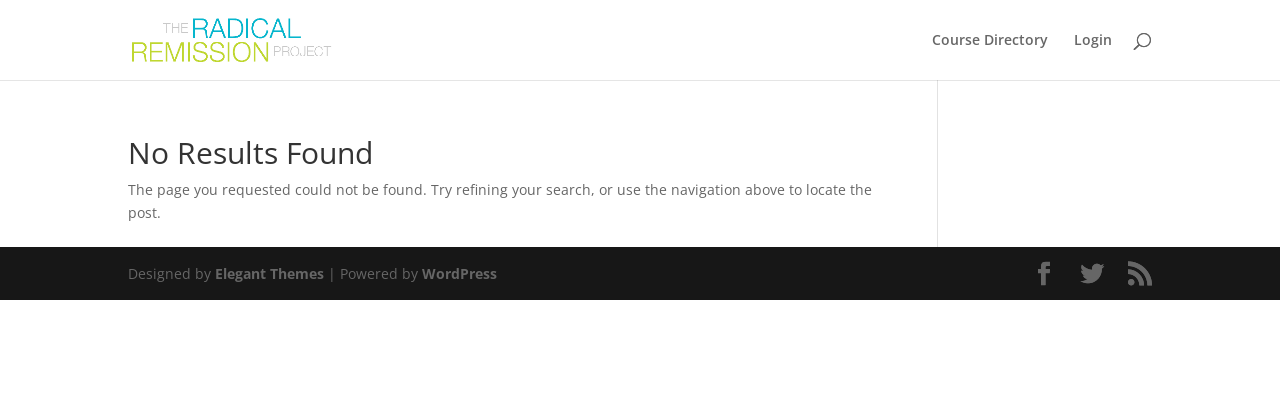

--- FILE ---
content_type: text/css
request_url: https://courses.kelly-turner.com/wp-content/plugins/zippy-courses/assets/css/public.css?ver=1.3.2
body_size: 172
content:
.zippy-alert{padding:1em 1em;border:1px solid transparent;background:transparent;color:black;margin-bottom:1em}.zippy-alert>p,.zippy-alert ul{margin:1em 0}.zippy-alert>p:first-child,.zippy-alert ul:first-child{margin-top:0}.zippy-alert>p:last-child,.zippy-alert ul:last-child{margin-bottom:0}.zippy-alert ul{padding-left:1.5em}.zippy-alert.zippy-alert-success{color:#3c763d;background:#dff0d8;border-color:#d6e9c6}.zippy-alert.zippy-alert-error{color:#a94442;background:#f2dede;border-color:#ebccd1}.zippy-alert.zippy-alert-error a{color:#c12d2b;border-color:#c12d2b}.zippy-alert.zippy-alert-error a:hover{color:#972421;border-color:#972421}.zippy-alert.zippy-alert-warning{color:#8a6d3b;background:#fcf8e3;border-color:#faebcc}.zippy-alert p:last-of-type{margin-bottom:0}.zippy-progress{overflow:hidden;height:20px;margin-bottom:20px;border-radius:4px;background-color:#f5f5f5;-webkit-box-shadow:inset 0 1px 2px rgba(0,0,0,0.1);box-shadow:inset 0 1px 2px rgba(0,0,0,0.1)}.zippy-progress-bar{float:left;width:0%;height:100%;font-size:12px;line-height:20px;color:#fff;text-align:center;background-color:#337ab7;-webkit-box-shadow:inset 0 -1px 0 rgba(0,0,0,0.15);box-shadow:inset 0 -1px 0 rgba(0,0,0,0.15);-webkit-transition:width 0.6s ease;-o-transition:width 0.6s ease;transition:width 0.6s ease}.zippy-progress-bar-empty{float:left;margin-left:5px;font-size:12px}.zippy-progress-bar-course-title{font-size:12px;margin-bottom:5px}.question h4{margin-top:0}.zippy-quiz-nav:after{content:"";display:block;clear:both}.zippy-quiz-review,.zippy-quiz-next{float:right}.zippy-quiz-prev{float:left}.zippy-entry-availability{font-style:italic}.zippy-entry-complete{margin-top:10px;margin-bottom:10px}.next-links a.zippy-hide-next-post{display:none}


--- FILE ---
content_type: application/javascript
request_url: https://courses.kelly-turner.com/wp-content/plugins/zippy-courses/assets/js/zippy-public.js?ver=1.3.2
body_size: 10807
content:
(function e(t,n,r){function s(o,u){if(!n[o]){if(!t[o]){var a=typeof require=="function"&&require;if(!u&&a)return a(o,!0);if(i)return i(o,!0);var f=new Error("Cannot find module '"+o+"'");throw f.code="MODULE_NOT_FOUND",f}var l=n[o]={exports:{}};t[o][0].call(l.exports,function(e){var n=t[o][1][e];return s(n?n:e)},l,l.exports,e,t,n,r)}return n[o].exports}var i=typeof require=="function"&&require;for(var o=0;o<r.length;o++)s(r[o]);return s})({1:[function(require,module,exports){
(function (global){
var $ = (typeof window !== "undefined" ? window['jQuery'] : typeof global !== "undefined" ? global['jQuery'] : null);
var _ = (typeof window !== "undefined" ? window['_'] : typeof global !== "undefined" ? global['_'] : null);

var ZippyCourses_Directory = new Vue({
    data: {
    },
    components: {
        pricing: require('./pricing')
    },
    created: function() {
        this.initializePricing();
    },
    methods: {
        initializePricing: function() {
            
            var that = this;

            $('.zippy-pricing-options').each(function(index, element) {
                if ($(element).find('.zippy-course-pricing-data').length > 0) {

                    var data = JSON.parse($(element).find('.zippy-course-pricing-data').first().text());

                    var options = data.map(function(product) {
                        return {
                            text: product.title,
                            value: product.id
                        }
                    });

                    var prices = data.map(function(product) {
                        return {
                            id: product.id,
                            price: product.price_string,
                        }
                    });

                    that.$addChild(
                        {
                            el: element, 
                            data: {
                                options: options,
                                prices: prices
                            }
                        },
                        that.$options.components.pricing
                    );
                    
                }
            
            });
        }
    }
});

}).call(this,typeof global !== "undefined" ? global : typeof self !== "undefined" ? self : typeof window !== "undefined" ? window : {})
},{"./pricing":2}],2:[function(require,module,exports){
(function (global){
var $ = (typeof window !== "undefined" ? window['jQuery'] : typeof global !== "undefined" ? global['jQuery'] : null);
var _ = (typeof window !== "undefined" ? window['_'] : typeof global !== "undefined" ? global['_'] : null);

module.exports = {
    name: 'pricing',
    template: $('#course-pricing-tmpl').text(),
    data: function() {
        return {
            option: 0,
            options: [],
            prices: []
        }
    },
    computed: {
        price: function() {
            var record = _.findWhere(this.prices, {id: this.option});
            var price = '$0.00';
            
            if (record) {
                var price = record.price;
            }

            return price;
        },
        hasMultipleOptions: function() {
            return (this.options.length > 1);
        }
    },
    compiled: function() {
        this.setup();
    },
    methods: {
        setup: function() {
            if (this.options.length > 0) {
                this.option = this.options[0].value;
            }
        }
    }
}

}).call(this,typeof global !== "undefined" ? global : typeof self !== "undefined" ? self : typeof window !== "undefined" ? window : {})
},{}],3:[function(require,module,exports){
(function (global){
var $ = (typeof window !== "undefined" ? window['jQuery'] : typeof global !== "undefined" ? global['jQuery'] : null);
var _ = (typeof window !== "undefined" ? window['_'] : typeof global !== "undefined" ? global['_'] : null);

module.exports = {
    name: 'entry-complete-button',
    template: $('#entry-complete-button-tmpl').text(),
    data: function() {
        return {
            id: 0,
            completed: false,
        }
    },
    methods: {
        completeEntry: function(e) {
            e.preventDefault();
            this.completed = !this.completed;

            // save item
            this.$resource(window.Zippy.ajaxurl).save(
                { action: 'complete_entry' }, 
                {
                    id: this.id,
                    user_id: window.Zippy.user_id
                },
                function (data, status, request) {
                    $('.next-links a').removeClass('zippy-hide-next-post');
                }
            ).error(
                function (data, status, request) {}
            );
        },
        uncompleteEntry: function(e) {
            e.preventDefault();
            this.completed = !this.completed;

            // save item
            this.$resource(window.Zippy.ajaxurl).save(
                { action: 'uncomplete_entry' }, 
                {
                    id: this.id,
                    user_id: window.Zippy.user_id
                }, 
                function (data, status, request) {}
            ).error(
                function (data, status, request) {}
            );
        },


    }
}

}).call(this,typeof global !== "undefined" ? global : typeof self !== "undefined" ? self : typeof window !== "undefined" ? window : {})
},{}],4:[function(require,module,exports){
(function (global){
var $ = (typeof window !== "undefined" ? window['jQuery'] : typeof global !== "undefined" ? global['jQuery'] : null);
var _ = (typeof window !== "undefined" ? window['_'] : typeof global !== "undefined" ? global['_'] : null);

var ZippyCourses_Lesson = new Vue({
    data: {
        lessons: []
    },
    components: {
        lessonComplete: require('./complete')
    },
    created: function() {
        this.initializeLessons();
    },
    methods: {
        initializeLessons: function() {
            
            var that = this;

            $('.zippy-complete-entry-region').each(function(index, element) {
                var id     = $(element).data('id');
                var status = $(element).data('status') == '1';

                var record = _.findWhere(that.lessons, {id: id});

                if (record === undefined ) {
                    that.lessons.push({id: id, completed: status});
                } else {
                    record = {id: id, completed: status};
                }
            });

            $('.zippy-complete-entry-region').each(function(index, element) {
                var id     = $(element).data('id');
                var status = $(element).data('status') == '1';

                var record = _.findWhere(that.lessons, {id: id});

                that.$addChild({el: element, data: record}, that.$options.components.lessonComplete).$mount();
            });
        }
    }
});

}).call(this,typeof global !== "undefined" ? global : typeof self !== "undefined" ? self : typeof window !== "undefined" ? window : {})
},{"./complete":3}],5:[function(require,module,exports){
(function (global){
var $ = (typeof window !== "undefined" ? window['jQuery'] : typeof global !== "undefined" ? global['jQuery'] : null);

module.exports = {
    name: 'question',
    props: ['question', 'selection'],
    data: function() {
        return {
            ID: 0,
            content: ''
        }
    }
}

}).call(this,typeof global !== "undefined" ? global : typeof self !== "undefined" ? self : typeof window !== "undefined" ? window : {})
},{}],6:[function(require,module,exports){
(function (global){
require('vue-resource');
var $ = (typeof window !== "undefined" ? window['jQuery'] : typeof global !== "undefined" ? global['jQuery'] : null);

if ($('#zippy-quiz').length > 0) {
  var ZippyCoursesQuiz = new Vue({
    el: '#zippy-quiz',
    data: {
      id: 0,
      questions: [],
      currentView: '',
      submitted: false,
      pass: 0
    },
    events: {
      setView: 'setView',
      changeAnswer: function (question_id) {
        this.currentView = 'questions';
        this.$broadcast('viewQuestion', question_id);
      },
      resetQuiz: 'reset',
      submitPassingResults: 'passQuiz',
      submitFailingResults: 'failQuiz',
    },
    computed: {
      answers: function () {
        return this.questions.map(function (q) {
          return q.answer;
        });
      },
      numQuestions: function () {
        return this.questions.length;
      },
      numAnswered: function() {
        return this.questions.filter(function (q) {
          return q.answer !== null;
        }).length;
      },
      submittedAnswers: function() {
        return this.questions.map(function (q) {
          return q.answer;
        });
      },
      numCorrect: function () {
        return this.questions.filter(function (q) {
          return q.correct === q.answer;
        }).length;
      },
      score: function() {
        return Math.floor((this.numCorrect / this.numQuestions) * 100);
      },
      results: function () {
        var submitted = this.submitted;

        return {
          quiz: this.id,
          score: this.score,
          questions: this.questions.map(function (q) {
            return {
              id: q.id,
              answer: {
                given: q.answers[q.answer].ID,
                correct: q.answers[q.correct].ID
              },
              correct: q.answers[q.correct].ID === q.answers[q.answer].ID
            };
          }),
          submitted: Math.floor(Date.now() / 1000)
        };
      },
      condensedResults: function () {
        var submitted = this.submitted;
        var questions = {};

        this.questions.forEach(function(q) {
          questions[q.id] = new Array();
          questions[q.id].push(q.answer);
          questions[q.id].push(q.correct);
        });

        return {
          quiz: this.id,
          score: this.score,
          questions: questions,
          submitted: Math.floor(Date.now() / 1000)
        };
      },
      passing: function() {
        return this.score >= this.pass; 
      }
    },
    components: {
      'quiz-questions': require('./quiz-questions'),
      'quiz-review': require('./quiz-review'),
      'quiz-results': require('./quiz-results'),
    },
    created: function () {
      var that = this;

      this.id   = parseInt($('#zippy-quiz').data('id'));
      this.pass = parseInt($('#zippy-quiz').data('pass'));

      this.$resource(window.Zippy.ajaxurl).get(
        { action: 'get_quiz_data', id: that.id },
        this.buildQuiz
      );
    },
    compiled: function () {
      $(this.$el).show();  
    },
    methods: {
      reset: function() {
        this.questions.forEach(function(q) {
          q.answer = null;

          q.answers.forEach(function(a) {
            a.selection = null;
          });
        });

        this.$broadcast('setCurrentQuestion', 0);
        this.setView('questions');
      },
      buildQuiz: function (data, status) {
        var that = this;

        if (status === 200) {
          data.forEach(function (question) {
            question.answer = null;
            question.id = parseInt(question.ID);
            delete question.ID;

            that.questions.push(question);
          });

          that.currentView = 'questions';
        }
      },
      setView: function (view) {
        this.currentView = view;
      },
      passQuiz: function () {
        var that = this;
        this.$resource(window.Zippy.ajaxurl).get(
        { action: 'submit_quiz', id: this.id, user_id: window.Zippy.user_id, results: this.condensedResults},
          function (data, status, request) {
            window.location = '?results';
          }
        );
      },
      failQuiz: function () {
        var that = this;
        this.$resource(window.Zippy.ajaxurl).get(
        { action: 'submit_quiz', id: this.id, user_id: window.Zippy.user_id, results: this.condensedResults},
          function (data, status, request) {
            that.buildQuiz();
          }
        );
      }
    }
  });
}

}).call(this,typeof global !== "undefined" ? global : typeof self !== "undefined" ? self : typeof window !== "undefined" ? window : {})
},{"./quiz-questions":8,"./quiz-results":9,"./quiz-review":10,"vue-resource":26}],7:[function(require,module,exports){
(function (global){
var $ = (typeof window !== "undefined" ? window['jQuery'] : typeof global !== "undefined" ? global['jQuery'] : null);

module.exports = {
    name: 'question',
    props: ['current'],
    data: function() {
      return {
        id: 0,
        title: '',
        answers: [],
        correct: 0,
        answer: null,
        isCorrect: false
      };
    },
    events: {
      'change_answer': function (answer_id) {
        this.answer = answer_id;
        this.isCorrect = this.answer === this.correct;
      }
    }
};

}).call(this,typeof global !== "undefined" ? global : typeof self !== "undefined" ? self : typeof window !== "undefined" ? window : {})
},{}],8:[function(require,module,exports){
(function (global){
var _ = (typeof window !== "undefined" ? window['_'] : typeof global !== "undefined" ? global['_'] : null);

module.exports = {
  name: 'quiz-questions',
  props: ['questions'],
  data: function () {
    return {
      current: 0
    };
  },
  events: {
    viewQuestion: 'viewQuestion',
    setCurrentQuestion: function(current) {
      this.current = current;
    }
  },
  components: {
    'question': require('../question'),
    'answer': require('../answer')

  },
  computed: {
    currentQuestion: function() {
      return this.questions[this.current];
    }
  },
  methods: {
    nextQuestion: function(e) {
      e.preventDefault();
      if (this.current < (this.questions.length - 1) ) {
        this.current++;
      }

      this.currentQuestion = this.questions[this.current];
    },
    previousQuestion: function(e) {
      e.preventDefault();
      if (this.current > 0) {
        this.current--;        
      }

      this.currentQuestion = this.questions[this.current];
    },
    viewQuestion: function(id) {
      var q = _.findWhere(this.questions, {id: id});
      var index = this.questions.indexOf(q);

      if (q) {
        this.current = index;
        this.currentQuestion = this.questions[this.current];
      }
    }
  }
};

}).call(this,typeof global !== "undefined" ? global : typeof self !== "undefined" ? self : typeof window !== "undefined" ? window : {})
},{"../answer":5,"../question":7}],9:[function(require,module,exports){
module.exports = {
  name: 'quiz-results',
  props: ['questions', 'passing', 'num-questions', 'num-correct', 'score'],
};

},{}],10:[function(require,module,exports){
module.exports = {
  name: 'quiz-review',
  props: ['questions', 'passing', 'num-correct', 'num-questions', 'score'],
  data: function () {

  },
  components: {
    'review-question': require('../review-question')
  },
  methods: {
    submitQuiz: function()
    {
        if (this.passing) {
            this.$dispatch('submitPassingResults');
        } else {
            this.$dispatch('submitFailingResults');            
            this.$dispatch('setView', 'results');
        }
    }
  }
};

},{"../review-question":11}],11:[function(require,module,exports){
(function (global){
var _ = (typeof window !== "undefined" ? window['_'] : typeof global !== "undefined" ? global['_'] : null);

module.exports = {
  name: 'review-question',
  props: ['question'],
  data: function () {
    return {
      current: 0,
    }  
  },
  computed: {
    getSelectedAnswer: function() {
      var answer = _.findWhere(this.question.answers, {ID: this.question.answers[0].selection});
      return answer !== undefined ? answer.content : '';
    }
  }
};

}).call(this,typeof global !== "undefined" ? global : typeof self !== "undefined" ? self : typeof window !== "undefined" ? window : {})
},{}],12:[function(require,module,exports){
(function (global){
var $ = (typeof window !== "undefined" ? window['jQuery'] : typeof global !== "undefined" ? global['jQuery'] : null);

require('vue-resource');
require('./components/quiz');
require('./components/lesson');
require('./components/directory');

}).call(this,typeof global !== "undefined" ? global : typeof self !== "undefined" ? self : typeof window !== "undefined" ? window : {})
},{"./components/directory":1,"./components/lesson":4,"./components/quiz":6,"vue-resource":26}],13:[function(require,module,exports){
/**
 * Before Interceptor.
 */

var _ = require('../util');

module.exports = {

    request: function (request) {

        if (_.isFunction(request.beforeSend)) {
            request.beforeSend.call(this, request);
        }

        return request;
    }

};

},{"../util":36}],14:[function(require,module,exports){
/**
 * Base client.
 */

var _ = require('../../util');
var Promise = require('../../promise');
var xhrClient = require('./xhr');

module.exports = function (request) {

    var response = (request.client || xhrClient)(request);

    return Promise.resolve(response).then(function (response) {

        if (response.headers) {

            var headers = parseHeaders(response.headers);

            response.headers = function (name) {

                if (name) {
                    return headers[_.toLower(name)];
                }

                return headers;
            };

        }

        response.ok = response.status >= 200 && response.status < 300;

        return response;
    });

};

function parseHeaders(str) {

    var headers = {}, value, name, i;

    if (_.isString(str)) {
        _.each(str.split('\n'), function (row) {

            i = row.indexOf(':');
            name = _.trim(_.toLower(row.slice(0, i)));
            value = _.trim(row.slice(i + 1));

            if (headers[name]) {

                if (_.isArray(headers[name])) {
                    headers[name].push(value);
                } else {
                    headers[name] = [headers[name], value];
                }

            } else {

                headers[name] = value;
            }

        });
    }

    return headers;
}

},{"../../promise":29,"../../util":36,"./xhr":17}],15:[function(require,module,exports){
/**
 * JSONP client.
 */

var _ = require('../../util');
var Promise = require('../../promise');

module.exports = function (request) {
    return new Promise(function (resolve) {

        var callback = '_jsonp' + Math.random().toString(36).substr(2), response = {request: request, data: null}, handler, script;

        request.params[request.jsonp] = callback;
        request.cancel = function () {
            handler({type: 'cancel'});
        };

        script = document.createElement('script');
        script.src = _.url(request);
        script.type = 'text/javascript';
        script.async = true;

        window[callback] = function (data) {
            response.data = data;
        };

        handler = function (event) {

            if (event.type === 'load' && response.data !== null) {
                response.status = 200;
            } else if (event.type === 'error') {
                response.status = 404;
            } else {
                response.status = 0;
            }

            resolve(response);

            delete window[callback];
            document.body.removeChild(script);
        };

        script.onload = handler;
        script.onerror = handler;

        document.body.appendChild(script);
    });
};

},{"../../promise":29,"../../util":36}],16:[function(require,module,exports){
/**
 * XDomain client (Internet Explorer).
 */

var _ = require('../../util');
var Promise = require('../../promise');

module.exports = function (request) {
    return new Promise(function (resolve) {

        var xdr = new XDomainRequest(), response = {request: request}, handler;

        request.cancel = function () {
            xdr.abort();
        };

        xdr.open(request.method, _.url(request), true);

        handler = function (event) {

            response.data = xdr.responseText;
            response.status = xdr.status;
            response.statusText = xdr.statusText;

            resolve(response);
        };

        xdr.timeout = 0;
        xdr.onload = handler;
        xdr.onabort = handler;
        xdr.onerror = handler;
        xdr.ontimeout = function () {};
        xdr.onprogress = function () {};

        xdr.send(request.data);
    });
};

},{"../../promise":29,"../../util":36}],17:[function(require,module,exports){
/**
 * XMLHttp client.
 */

var _ = require('../../util');
var Promise = require('../../promise');

module.exports = function (request) {
    return new Promise(function (resolve) {

        var xhr = new XMLHttpRequest(), response = {request: request}, handler;

        request.cancel = function () {
            xhr.abort();
        };

        xhr.open(request.method, _.url(request), true);

        handler = function (event) {

            response.data = xhr.responseText;
            response.status = xhr.status;
            response.statusText = xhr.statusText;
            response.headers = xhr.getAllResponseHeaders();

            resolve(response);
        };

        xhr.timeout = 0;
        xhr.onload = handler;
        xhr.onabort = handler;
        xhr.onerror = handler;
        xhr.ontimeout = function () {};
        xhr.onprogress = function () {};

        if (_.isPlainObject(request.xhr)) {
            _.extend(xhr, request.xhr);
        }

        if (_.isPlainObject(request.upload)) {
            _.extend(xhr.upload, request.upload);
        }

        _.each(request.headers || {}, function (value, header) {
            xhr.setRequestHeader(header, value);
        });

        xhr.send(request.data);
    });
};

},{"../../promise":29,"../../util":36}],18:[function(require,module,exports){
/**
 * CORS Interceptor.
 */

var _ = require('../util');
var xdrClient = require('./client/xdr');
var xhrCors = 'withCredentials' in new XMLHttpRequest();
var originUrl = _.url.parse(location.href);

module.exports = {

    request: function (request) {

        if (request.crossOrigin === null) {
            request.crossOrigin = crossOrigin(request);
        }

        if (request.crossOrigin) {

            if (!xhrCors) {
                request.client = xdrClient;
            }

            request.emulateHTTP = false;
        }

        return request;
    }

};

function crossOrigin(request) {

    var requestUrl = _.url.parse(_.url(request));

    return (requestUrl.protocol !== originUrl.protocol || requestUrl.host !== originUrl.host);
}

},{"../util":36,"./client/xdr":16}],19:[function(require,module,exports){
/**
 * Header Interceptor.
 */

var _ = require('../util');

module.exports = {

    request: function (request) {

        request.method = request.method.toUpperCase();
        request.headers = _.extend({}, _.http.headers.common,
            !request.crossOrigin ? _.http.headers.custom : {},
            _.http.headers[request.method.toLowerCase()],
            request.headers
        );

        if (_.isPlainObject(request.data) && /^(GET|JSONP)$/i.test(request.method)) {
            _.extend(request.params, request.data);
            delete request.data;
        }

        return request;
    }

};

},{"../util":36}],20:[function(require,module,exports){
/**
 * Service for sending network requests.
 */

var _ = require('../util');
var Client = require('./client');
var Promise = require('../promise');
var interceptor = require('./interceptor');
var jsonType = {'Content-Type': 'application/json'};

function Http(url, options) {

    var client = Client, request, promise;

    Http.interceptors.forEach(function (handler) {
        client = interceptor(handler, this.$vm)(client);
    }, this);

    options = _.isObject(url) ? url : _.extend({url: url}, options);
    request = _.merge({}, Http.options, this.$options, options);
    promise = client(request).bind(this.$vm).then(function (response) {

        return response.ok ? response : Promise.reject(response);

    }, function (response) {

        if (response instanceof Error) {
            _.error(response);
        }

        return Promise.reject(response);
    });

    if (request.success) {
        promise.success(request.success);
    }

    if (request.error) {
        promise.error(request.error);
    }

    return promise;
}

Http.options = {
    method: 'get',
    data: '',
    params: {},
    headers: {},
    xhr: null,
    upload: null,
    jsonp: 'callback',
    beforeSend: null,
    crossOrigin: null,
    emulateHTTP: false,
    emulateJSON: false,
    timeout: 0
};

Http.interceptors = [
    require('./before'),
    require('./timeout'),
    require('./jsonp'),
    require('./method'),
    require('./mime'),
    require('./header'),
    require('./cors')
];

Http.headers = {
    put: jsonType,
    post: jsonType,
    patch: jsonType,
    delete: jsonType,
    common: {'Accept': 'application/json, text/plain, */*'},
    custom: {'X-Requested-With': 'XMLHttpRequest'}
};

['get', 'put', 'post', 'patch', 'delete', 'jsonp'].forEach(function (method) {

    Http[method] = function (url, data, success, options) {

        if (_.isFunction(data)) {
            options = success;
            success = data;
            data = undefined;
        }

        if (_.isObject(success)) {
            options = success;
            success = undefined;
        }

        return this(url, _.extend({method: method, data: data, success: success}, options));
    };
});

module.exports = _.http = Http;

},{"../promise":29,"../util":36,"./before":13,"./client":14,"./cors":18,"./header":19,"./interceptor":21,"./jsonp":22,"./method":23,"./mime":24,"./timeout":25}],21:[function(require,module,exports){
/**
 * Interceptor factory.
 */

var _ = require('../util');
var Promise = require('../promise');

module.exports = function (handler, vm) {

    return function (client) {

        if (_.isFunction(handler)) {
            handler = handler.call(vm, Promise);
        }

        return function (request) {

            if (_.isFunction(handler.request)) {
                request = handler.request.call(vm, request);
            }

            return when(request, function (request) {
                return when(client(request), function (response) {

                    if (_.isFunction(handler.response)) {
                        response = handler.response.call(vm, response);
                    }

                    return response;
                });
            });
        };
    };
};

function when(value, fulfilled, rejected) {

    var promise = Promise.resolve(value);

    if (arguments.length < 2) {
        return promise;
    }

    return promise.then(fulfilled, rejected);
}

},{"../promise":29,"../util":36}],22:[function(require,module,exports){
/**
 * JSONP Interceptor.
 */

var jsonpClient = require('./client/jsonp');

module.exports = {

    request: function (request) {

        if (request.method == 'JSONP') {
            request.client = jsonpClient;
        }

        return request;
    }

};

},{"./client/jsonp":15}],23:[function(require,module,exports){
/**
 * HTTP method override Interceptor.
 */

module.exports = {

    request: function (request) {

        if (request.emulateHTTP && /^(PUT|PATCH|DELETE)$/i.test(request.method)) {
            request.headers['X-HTTP-Method-Override'] = request.method;
            request.method = 'POST';
        }

        return request;
    }

};

},{}],24:[function(require,module,exports){
/**
 * Mime Interceptor.
 */

var _ = require('../util');

module.exports = {

    request: function (request) {

        if (request.emulateJSON && _.isPlainObject(request.data)) {
            request.headers['Content-Type'] = 'application/x-www-form-urlencoded';
            request.data = _.url.params(request.data);
        }

        if (_.isObject(request.data) && /FormData/i.test(request.data.toString())) {
            delete request.headers['Content-Type'];
        }

        if (_.isPlainObject(request.data)) {
            request.data = JSON.stringify(request.data);
        }

        return request;
    },

    response: function (response) {

        try {
            response.data = JSON.parse(response.data);
        } catch (e) {}

        return response;
    }

};

},{"../util":36}],25:[function(require,module,exports){
/**
 * Timeout Interceptor.
 */

module.exports = function () {

    var timeout;

    return {

        request: function (request) {

            if (request.timeout) {
                timeout = setTimeout(function () {
                    request.cancel();
                }, request.timeout);
            }

            return request;
        },

        response: function (response) {

            clearTimeout(timeout);

            return response;
        }

    };
};

},{}],26:[function(require,module,exports){
/**
 * Install plugin.
 */

function install(Vue) {

    var _ = require('./util');

    _.config = Vue.config;
    _.warning = Vue.util.warn;
    _.nextTick = Vue.util.nextTick;

    Vue.url = require('./url');
    Vue.http = require('./http');
    Vue.resource = require('./resource');
    Vue.Promise = require('./promise');

    Object.defineProperties(Vue.prototype, {

        $url: {
            get: function () {
                return _.options(Vue.url, this, this.$options.url);
            }
        },

        $http: {
            get: function () {
                return _.options(Vue.http, this, this.$options.http);
            }
        },

        $resource: {
            get: function () {
                return Vue.resource.bind(this);
            }
        },

        $promise: {
            get: function () {
                return function (executor) {
                    return new Vue.Promise(executor, this);
                }.bind(this);
            }
        }

    });
}

if (window.Vue) {
    Vue.use(install);
}

module.exports = install;

},{"./http":20,"./promise":29,"./resource":30,"./url":31,"./util":36}],27:[function(require,module,exports){
/**
 * Promises/A+ polyfill v1.1.4 (https://github.com/bramstein/promis)
 */

var _ = require('../util');

var RESOLVED = 0;
var REJECTED = 1;
var PENDING  = 2;

function Promise(executor) {

    this.state = PENDING;
    this.value = undefined;
    this.deferred = [];

    var promise = this;

    try {
        executor(function (x) {
            promise.resolve(x);
        }, function (r) {
            promise.reject(r);
        });
    } catch (e) {
        promise.reject(e);
    }
}

Promise.reject = function (r) {
    return new Promise(function (resolve, reject) {
        reject(r);
    });
};

Promise.resolve = function (x) {
    return new Promise(function (resolve, reject) {
        resolve(x);
    });
};

Promise.all = function all(iterable) {
    return new Promise(function (resolve, reject) {
        var count = 0, result = [];

        if (iterable.length === 0) {
            resolve(result);
        }

        function resolver(i) {
            return function (x) {
                result[i] = x;
                count += 1;

                if (count === iterable.length) {
                    resolve(result);
                }
            };
        }

        for (var i = 0; i < iterable.length; i += 1) {
            Promise.resolve(iterable[i]).then(resolver(i), reject);
        }
    });
};

Promise.race = function race(iterable) {
    return new Promise(function (resolve, reject) {
        for (var i = 0; i < iterable.length; i += 1) {
            Promise.resolve(iterable[i]).then(resolve, reject);
        }
    });
};

var p = Promise.prototype;

p.resolve = function resolve(x) {
    var promise = this;

    if (promise.state === PENDING) {
        if (x === promise) {
            throw new TypeError('Promise settled with itself.');
        }

        var called = false;

        try {
            var then = x && x['then'];

            if (x !== null && typeof x === 'object' && typeof then === 'function') {
                then.call(x, function (x) {
                    if (!called) {
                        promise.resolve(x);
                    }
                    called = true;

                }, function (r) {
                    if (!called) {
                        promise.reject(r);
                    }
                    called = true;
                });
                return;
            }
        } catch (e) {
            if (!called) {
                promise.reject(e);
            }
            return;
        }

        promise.state = RESOLVED;
        promise.value = x;
        promise.notify();
    }
};

p.reject = function reject(reason) {
    var promise = this;

    if (promise.state === PENDING) {
        if (reason === promise) {
            throw new TypeError('Promise settled with itself.');
        }

        promise.state = REJECTED;
        promise.value = reason;
        promise.notify();
    }
};

p.notify = function notify() {
    var promise = this;

    _.nextTick(function () {
        if (promise.state !== PENDING) {
            while (promise.deferred.length) {
                var deferred = promise.deferred.shift(),
                    onResolved = deferred[0],
                    onRejected = deferred[1],
                    resolve = deferred[2],
                    reject = deferred[3];

                try {
                    if (promise.state === RESOLVED) {
                        if (typeof onResolved === 'function') {
                            resolve(onResolved.call(undefined, promise.value));
                        } else {
                            resolve(promise.value);
                        }
                    } else if (promise.state === REJECTED) {
                        if (typeof onRejected === 'function') {
                            resolve(onRejected.call(undefined, promise.value));
                        } else {
                            reject(promise.value);
                        }
                    }
                } catch (e) {
                    reject(e);
                }
            }
        }
    });
};

p.then = function then(onResolved, onRejected) {
    var promise = this;

    return new Promise(function (resolve, reject) {
        promise.deferred.push([onResolved, onRejected, resolve, reject]);
        promise.notify();
    });
};

p.catch = function (onRejected) {
    return this.then(undefined, onRejected);
};

module.exports = Promise;

},{"../util":36}],28:[function(require,module,exports){
/**
 * URL Template v2.0.6 (https://github.com/bramstein/url-template)
 */

exports.expand = function (url, params, variables) {

    var tmpl = this.parse(url), expanded = tmpl.expand(params);

    if (variables) {
        variables.push.apply(variables, tmpl.vars);
    }

    return expanded;
};

exports.parse = function (template) {

    var operators = ['+', '#', '.', '/', ';', '?', '&'], variables = [];

    return {
        vars: variables,
        expand: function (context) {
            return template.replace(/\{([^\{\}]+)\}|([^\{\}]+)/g, function (_, expression, literal) {
                if (expression) {

                    var operator = null, values = [];

                    if (operators.indexOf(expression.charAt(0)) !== -1) {
                        operator = expression.charAt(0);
                        expression = expression.substr(1);
                    }

                    expression.split(/,/g).forEach(function (variable) {
                        var tmp = /([^:\*]*)(?::(\d+)|(\*))?/.exec(variable);
                        values.push.apply(values, exports.getValues(context, operator, tmp[1], tmp[2] || tmp[3]));
                        variables.push(tmp[1]);
                    });

                    if (operator && operator !== '+') {

                        var separator = ',';

                        if (operator === '?') {
                            separator = '&';
                        } else if (operator !== '#') {
                            separator = operator;
                        }

                        return (values.length !== 0 ? operator : '') + values.join(separator);
                    } else {
                        return values.join(',');
                    }

                } else {
                    return exports.encodeReserved(literal);
                }
            });
        }
    };
};

exports.getValues = function (context, operator, key, modifier) {

    var value = context[key], result = [];

    if (this.isDefined(value) && value !== '') {
        if (typeof value === 'string' || typeof value === 'number' || typeof value === 'boolean') {
            value = value.toString();

            if (modifier && modifier !== '*') {
                value = value.substring(0, parseInt(modifier, 10));
            }

            result.push(this.encodeValue(operator, value, this.isKeyOperator(operator) ? key : null));
        } else {
            if (modifier === '*') {
                if (Array.isArray(value)) {
                    value.filter(this.isDefined).forEach(function (value) {
                        result.push(this.encodeValue(operator, value, this.isKeyOperator(operator) ? key : null));
                    }, this);
                } else {
                    Object.keys(value).forEach(function (k) {
                        if (this.isDefined(value[k])) {
                            result.push(this.encodeValue(operator, value[k], k));
                        }
                    }, this);
                }
            } else {
                var tmp = [];

                if (Array.isArray(value)) {
                    value.filter(this.isDefined).forEach(function (value) {
                        tmp.push(this.encodeValue(operator, value));
                    }, this);
                } else {
                    Object.keys(value).forEach(function (k) {
                        if (this.isDefined(value[k])) {
                            tmp.push(encodeURIComponent(k));
                            tmp.push(this.encodeValue(operator, value[k].toString()));
                        }
                    }, this);
                }

                if (this.isKeyOperator(operator)) {
                    result.push(encodeURIComponent(key) + '=' + tmp.join(','));
                } else if (tmp.length !== 0) {
                    result.push(tmp.join(','));
                }
            }
        }
    } else {
        if (operator === ';') {
            result.push(encodeURIComponent(key));
        } else if (value === '' && (operator === '&' || operator === '?')) {
            result.push(encodeURIComponent(key) + '=');
        } else if (value === '') {
            result.push('');
        }
    }

    return result;
};

exports.isDefined = function (value) {
    return value !== undefined && value !== null;
};

exports.isKeyOperator = function (operator) {
    return operator === ';' || operator === '&' || operator === '?';
};

exports.encodeValue = function (operator, value, key) {

    value = (operator === '+' || operator === '#') ? this.encodeReserved(value) : encodeURIComponent(value);

    if (key) {
        return encodeURIComponent(key) + '=' + value;
    } else {
        return value;
    }
};

exports.encodeReserved = function (str) {
    return str.split(/(%[0-9A-Fa-f]{2})/g).map(function (part) {
        if (!/%[0-9A-Fa-f]/.test(part)) {
            part = encodeURI(part);
        }
        return part;
    }).join('');
};

},{}],29:[function(require,module,exports){
/**
 * Promise adapter.
 */

var _ = require('./util');
var PromiseObj = window.Promise || require('./lib/promise');

function Promise(executor, context) {

    if (executor instanceof PromiseObj) {
        this.promise = executor;
    } else {
        this.promise = new PromiseObj(executor.bind(context));
    }

    this.context = context;
}

Promise.all = function (iterable, context) {
    return new Promise(PromiseObj.all(iterable), context);
};

Promise.resolve = function (value, context) {
    return new Promise(PromiseObj.resolve(value), context);
};

Promise.reject = function (reason, context) {
    return new Promise(PromiseObj.reject(reason), context);
};

Promise.race = function (iterable, context) {
    return new Promise(PromiseObj.race(iterable), context);
};

var p = Promise.prototype;

p.bind = function (context) {
    this.context = context;
    return this;
};

p.then = function (fulfilled, rejected) {

    if (fulfilled && fulfilled.bind && this.context) {
        fulfilled = fulfilled.bind(this.context);
    }

    if (rejected && rejected.bind && this.context) {
        rejected = rejected.bind(this.context);
    }

    this.promise = this.promise.then(fulfilled, rejected);

    return this;
};

p.catch = function (rejected) {

    if (rejected && rejected.bind && this.context) {
        rejected = rejected.bind(this.context);
    }

    this.promise = this.promise.catch(rejected);

    return this;
};

p.finally = function (callback) {

    return this.then(function (value) {
            callback.call(this);
            return value;
        }, function (reason) {
            callback.call(this);
            return PromiseObj.reject(reason);
        }
    );
};

p.success = function (callback) {

    _.warn('The `success` method has been deprecated. Use the `then` method instead.');

    return this.then(function (response) {
        return callback.call(this, response.data, response.status, response) || response;
    });
};

p.error = function (callback) {

    _.warn('The `error` method has been deprecated. Use the `catch` method instead.');

    return this.catch(function (response) {
        return callback.call(this, response.data, response.status, response) || response;
    });
};

p.always = function (callback) {

    _.warn('The `always` method has been deprecated. Use the `finally` method instead.');

    var cb = function (response) {
        return callback.call(this, response.data, response.status, response) || response;
    };

    return this.then(cb, cb);
};

module.exports = Promise;

},{"./lib/promise":27,"./util":36}],30:[function(require,module,exports){
/**
 * Service for interacting with RESTful services.
 */

var _ = require('./util');

function Resource(url, params, actions, options) {

    var self = this, resource = {};

    actions = _.extend({},
        Resource.actions,
        actions
    );

    _.each(actions, function (action, name) {

        action = _.merge({url: url, params: params || {}}, options, action);

        resource[name] = function () {
            return (self.$http || _.http)(opts(action, arguments));
        };
    });

    return resource;
}

function opts(action, args) {

    var options = _.extend({}, action), params = {}, data, success, error;

    switch (args.length) {

        case 4:

            error = args[3];
            success = args[2];

        case 3:
        case 2:

            if (_.isFunction(args[1])) {

                if (_.isFunction(args[0])) {

                    success = args[0];
                    error = args[1];

                    break;
                }

                success = args[1];
                error = args[2];

            } else {

                params = args[0];
                data = args[1];
                success = args[2];

                break;
            }

        case 1:

            if (_.isFunction(args[0])) {
                success = args[0];
            } else if (/^(POST|PUT|PATCH)$/i.test(options.method)) {
                data = args[0];
            } else {
                params = args[0];
            }

            break;

        case 0:

            break;

        default:

            throw 'Expected up to 4 arguments [params, data, success, error], got ' + args.length + ' arguments';
    }

    options.data = data;
    options.params = _.extend({}, options.params, params);

    if (success) {
        options.success = success;
    }

    if (error) {
        options.error = error;
    }

    return options;
}

Resource.actions = {

    get: {method: 'GET'},
    save: {method: 'POST'},
    query: {method: 'GET'},
    update: {method: 'PUT'},
    remove: {method: 'DELETE'},
    delete: {method: 'DELETE'}

};

module.exports = _.resource = Resource;

},{"./util":36}],31:[function(require,module,exports){
/**
 * Service for URL templating.
 */

var _ = require('../util');
var ie = document.documentMode;
var el = document.createElement('a');

function Url(url, params) {

    var options = url, transform;

    if (_.isString(url)) {
        options = {url: url, params: params};
    }

    options = _.merge({}, Url.options, this.$options, options);

    Url.transforms.forEach(function (handler) {
        transform = factory(handler, transform, this.$vm);
    }, this);

    return transform(options);
};

/**
 * Url options.
 */

Url.options = {
    url: '',
    root: null,
    params: {}
};

/**
 * Url transforms.
 */

Url.transforms = [
    require('./template'),
    require('./legacy'),
    require('./query'),
    require('./root')
];

/**
 * Encodes a Url parameter string.
 *
 * @param {Object} obj
 */

Url.params = function (obj) {

    var params = [], escape = encodeURIComponent;

    params.add = function (key, value) {

        if (_.isFunction(value)) {
            value = value();
        }

        if (value === null) {
            value = '';
        }

        this.push(escape(key) + '=' + escape(value));
    };

    serialize(params, obj);

    return params.join('&').replace(/%20/g, '+');
};

/**
 * Parse a URL and return its components.
 *
 * @param {String} url
 */

Url.parse = function (url) {

    if (ie) {
        el.href = url;
        url = el.href;
    }

    el.href = url;

    return {
        href: el.href,
        protocol: el.protocol ? el.protocol.replace(/:$/, '') : '',
        port: el.port,
        host: el.host,
        hostname: el.hostname,
        pathname: el.pathname.charAt(0) === '/' ? el.pathname : '/' + el.pathname,
        search: el.search ? el.search.replace(/^\?/, '') : '',
        hash: el.hash ? el.hash.replace(/^#/, '') : ''
    };
};

function factory(handler, next, vm) {
    return function (options) {
        return handler.call(vm, options, next);
    };
}

function serialize(params, obj, scope) {

    var array = _.isArray(obj), plain = _.isPlainObject(obj), hash;

    _.each(obj, function (value, key) {

        hash = _.isObject(value) || _.isArray(value);

        if (scope) {
            key = scope + '[' + (plain || hash ? key : '') + ']';
        }

        if (!scope && array) {
            params.add(value.name, value.value);
        } else if (hash) {
            serialize(params, value, key);
        } else {
            params.add(key, value);
        }
    });
}

module.exports = _.url = Url;

},{"../util":36,"./legacy":32,"./query":33,"./root":34,"./template":35}],32:[function(require,module,exports){
/**
 * Legacy Transform.
 */

var _ = require('../util');

module.exports = function (options, next) {

    var variables = [], url = next(options);

    url = url.replace(/(\/?):([a-z]\w*)/gi, function (match, slash, name) {

        _.warn('The `:' + name + '` parameter syntax has been deprecated. Use the `{' + name + '}` syntax instead.');

        if (options.params[name]) {
            variables.push(name);
            return slash + encodeUriSegment(options.params[name]);
        }

        return '';
    });

    variables.forEach(function (key) {
        delete options.params[key];
    });

    return url;
};

function encodeUriSegment(value) {

    return encodeUriQuery(value, true).
        replace(/%26/gi, '&').
        replace(/%3D/gi, '=').
        replace(/%2B/gi, '+');
}

function encodeUriQuery(value, spaces) {

    return encodeURIComponent(value).
        replace(/%40/gi, '@').
        replace(/%3A/gi, ':').
        replace(/%24/g, '$').
        replace(/%2C/gi, ',').
        replace(/%20/g, (spaces ? '%20' : '+'));
}

},{"../util":36}],33:[function(require,module,exports){
/**
 * Query Parameter Transform.
 */

var _ = require('../util');

module.exports = function (options, next) {

    var urlParams = Object.keys(_.url.options.params), query = {}, url = next(options);

   _.each(options.params, function (value, key) {
        if (urlParams.indexOf(key) === -1) {
            query[key] = value;
        }
    });

    query = _.url.params(query);

    if (query) {
        url += (url.indexOf('?') == -1 ? '?' : '&') + query;
    }

    return url;
};

},{"../util":36}],34:[function(require,module,exports){
/**
 * Root Prefix Transform.
 */

var _ = require('../util');

module.exports = function (options, next) {

    var url = next(options);

    if (_.isString(options.root) && !url.match(/^(https?:)?\//)) {
        url = options.root + '/' + url;
    }

    return url;
};

},{"../util":36}],35:[function(require,module,exports){
/**
 * URL Template (RFC 6570) Transform.
 */

var UrlTemplate = require('../lib/url-template');

module.exports = function (options) {

    var variables = [], url = UrlTemplate.expand(options.url, options.params, variables);

    variables.forEach(function (key) {
        delete options.params[key];
    });

    return url;
};

},{"../lib/url-template":28}],36:[function(require,module,exports){
/**
 * Utility functions.
 */

var _ = exports, array = [], console = window.console;

_.warn = function (msg) {
    if (console && _.warning && (!_.config.silent || _.config.debug)) {
        console.warn('[VueResource warn]: ' + msg);
    }
};

_.error = function (msg) {
    if (console) {
        console.error(msg);
    }
};

_.trim = function (str) {
    return str.replace(/^\s*|\s*$/g, '');
};

_.toLower = function (str) {
    return str ? str.toLowerCase() : '';
};

_.isArray = Array.isArray;

_.isString = function (val) {
    return typeof val === 'string';
};

_.isFunction = function (val) {
    return typeof val === 'function';
};

_.isObject = function (obj) {
    return obj !== null && typeof obj === 'object';
};

_.isPlainObject = function (obj) {
    return _.isObject(obj) && Object.getPrototypeOf(obj) == Object.prototype;
};

_.options = function (fn, obj, options) {

    options = options || {};

    if (_.isFunction(options)) {
        options = options.call(obj);
    }

    return _.merge(fn.bind({$vm: obj, $options: options}), fn, {$options: options});
};

_.each = function (obj, iterator) {

    var i, key;

    if (typeof obj.length == 'number') {
        for (i = 0; i < obj.length; i++) {
            iterator.call(obj[i], obj[i], i);
        }
    } else if (_.isObject(obj)) {
        for (key in obj) {
            if (obj.hasOwnProperty(key)) {
                iterator.call(obj[key], obj[key], key);
            }
        }
    }

    return obj;
};

_.defaults = function (target, source) {

    for (var key in source) {
        if (target[key] === undefined) {
            target[key] = source[key];
        }
    }

    return target;
};

_.extend = function (target) {

    var args = array.slice.call(arguments, 1);

    args.forEach(function (arg) {
        merge(target, arg);
    });

    return target;
};

_.merge = function (target) {

    var args = array.slice.call(arguments, 1);

    args.forEach(function (arg) {
        merge(target, arg, true);
    });

    return target;
};

function merge(target, source, deep) {
    for (var key in source) {
        if (deep && (_.isPlainObject(source[key]) || _.isArray(source[key]))) {
            if (_.isPlainObject(source[key]) && !_.isPlainObject(target[key])) {
                target[key] = {};
            }
            if (_.isArray(source[key]) && !_.isArray(target[key])) {
                target[key] = [];
            }
            merge(target[key], source[key], deep);
        } else if (source[key] !== undefined) {
            target[key] = source[key];
        }
    }
}

},{}]},{},[12]);


--- FILE ---
content_type: application/javascript
request_url: https://courses.kelly-turner.com/wp-content/plugins/zippy-courses/assets/js/vendor/vue/vue.min.js?ver=0.12.7
body_size: 23789
content:
/*!
 * Vue.js v0.12.12
 * (c) 2015 Evan You
 * Released under the MIT License.
 */
!function(t,e){"object"==typeof exports&&"object"==typeof module?module.exports=e():"function"==typeof define&&define.amd?define(e):"object"==typeof exports?exports.Vue=e():t.Vue=e()}(this,function(){return function(t){function e(i){if(n[i])return n[i].exports;var r=n[i]={exports:{},id:i,loaded:!1};return t[i].call(r.exports,r,r.exports,e),r.loaded=!0,r.exports}var n={};return e.m=t,e.c=n,e.p="",e(0)}([function(t,e,n){function i(t){this._init(t)}var r=n(1),s=r.extend;s(i,n(9)),i.options={replace:!0,directives:n(25),elementDirectives:n(47),filters:n(50),transitions:{},components:{},partials:{}};var o=i.prototype;Object.defineProperty(o,"$data",{get:function(){return this._data},set:function(t){t!==this._data&&this._setData(t)}}),s(o,n(52)),s(o,n(53)),s(o,n(54)),s(o,n(58)),s(o,n(60)),s(o,n(61)),s(o,n(62)),s(o,n(63)),s(o,n(64)),s(o,n(65)),t.exports=r.Vue=i},function(t,e,n){var i=n(2),r=i.extend;r(e,i),r(e,n(3)),r(e,n(4)),r(e,n(6)),r(e,n(7)),r(e,n(8))},function(t,e){function n(t,e){return e?e.toUpperCase():""}e.isReserved=function(t){var e=(t+"").charCodeAt(0);return 36===e||95===e},e.toString=function(t){return null==t?"":t.toString()},e.toNumber=function(t){if("string"!=typeof t)return t;var e=Number(t);return isNaN(e)?t:e},e.toBoolean=function(t){return"true"===t?!0:"false"===t?!1:t},e.stripQuotes=function(t){var e=t.charCodeAt(0),n=t.charCodeAt(t.length-1);return e!==n||34!==e&&39!==e?!1:t.slice(1,-1)},e.camelize=function(t){return t.replace(/-(\w)/g,n)},e.hyphenate=function(t){return t.replace(/([a-z\d])([A-Z])/g,"$1-$2").toLowerCase()};var i=/(?:^|[-_\/])(\w)/g;e.classify=function(t){return t.replace(i,n)},e.bind=function(t,e){return function(n){var i=arguments.length;return i?i>1?t.apply(e,arguments):t.call(e,n):t.call(e)}},e.toArray=function(t,e){e=e||0;for(var n=t.length-e,i=new Array(n);n--;)i[n]=t[n+e];return i},e.extend=function(t,e){for(var n in e)t[n]=e[n];return t},e.isObject=function(t){return null!==t&&"object"==typeof t};var r=Object.prototype.toString;e.isPlainObject=function(t){return"[object Object]"===r.call(t)},e.isArray=Array.isArray,e.define=function(t,e,n,i){Object.defineProperty(t,e,{value:n,enumerable:!!i,writable:!0,configurable:!0})},e.debounce=function(t,e){var n,i,r,s,o,a=function(){var h=Date.now()-s;e>h&&h>=0?n=setTimeout(a,e-h):(n=null,o=t.apply(r,i),n||(r=i=null))};return function(){return r=this,i=arguments,s=Date.now(),n||(n=setTimeout(a,e)),o}},e.indexOf=function(t,e){for(var n=0,i=t.length;i>n;n++)if(t[n]===e)return n;return-1},e.cancellable=function(t){var e=function(){return e.cancelled?void 0:t.apply(this,arguments)};return e.cancel=function(){e.cancelled=!0},e},e.looseEqual=function(t,n){return t==n||(e.isObject(t)&&e.isObject(n)?JSON.stringify(t)===JSON.stringify(n):!1)}},function(t,e){e.hasProto="__proto__"in{};var n=e.inBrowser="undefined"!=typeof window&&"[object Object]"!==Object.prototype.toString.call(window);if(e.isIE9=n&&navigator.userAgent.toLowerCase().indexOf("msie 9.0")>0,e.isAndroid=n&&navigator.userAgent.toLowerCase().indexOf("android")>0,n&&!e.isIE9){var i=void 0===window.ontransitionend&&void 0!==window.onwebkittransitionend,r=void 0===window.onanimationend&&void 0!==window.onwebkitanimationend;e.transitionProp=i?"WebkitTransition":"transition",e.transitionEndEvent=i?"webkitTransitionEnd":"transitionend",e.animationProp=r?"WebkitAnimation":"animation",e.animationEndEvent=r?"webkitAnimationEnd":"animationend"}e.nextTick=function(){function t(){i=!1;var t=n.slice(0);n=[];for(var e=0;e<t.length;e++)t[e]()}var e,n=[],i=!1;if("undefined"!=typeof MutationObserver){var r=1,s=new MutationObserver(t),o=document.createTextNode(r);s.observe(o,{characterData:!0}),e=function(){r=(r+1)%2,o.data=r}}else e=setTimeout;return function(r,s){var o=s?function(){r.call(s)}:r;n.push(o),i||(i=!0,e(t,0))}}()},function(t,e,n){function i(t,e){e&&3===e.nodeType&&!e.data.trim()&&t.removeChild(e)}var r=(n(1),n(5));e.query=function(t){if("string"==typeof t){t=document.querySelector(t)}return t},e.inDoc=function(t){var e=document.documentElement,n=t&&t.parentNode;return e===t||e===n||!(!n||1!==n.nodeType||!e.contains(n))},e.attr=function(t,e){e=r.prefix+e;var n=t.getAttribute(e);return null!==n&&t.removeAttribute(e),n},e.before=function(t,e){e.parentNode.insertBefore(t,e)},e.after=function(t,n){n.nextSibling?e.before(t,n.nextSibling):n.parentNode.appendChild(t)},e.remove=function(t){t.parentNode.removeChild(t)},e.prepend=function(t,n){n.firstChild?e.before(t,n.firstChild):n.appendChild(t)},e.replace=function(t,e){var n=t.parentNode;n&&n.replaceChild(e,t)},e.on=function(t,e,n){t.addEventListener(e,n)},e.off=function(t,e,n){t.removeEventListener(e,n)},e.addClass=function(t,e){if(t.classList)t.classList.add(e);else{var n=" "+(t.getAttribute("class")||"")+" ";n.indexOf(" "+e+" ")<0&&t.setAttribute("class",(n+e).trim())}},e.removeClass=function(t,e){if(t.classList)t.classList.remove(e);else{for(var n=" "+(t.getAttribute("class")||"")+" ",i=" "+e+" ";n.indexOf(i)>=0;)n=n.replace(i," ");t.setAttribute("class",n.trim())}},e.extractContent=function(t,n){var i,r;if(e.isTemplate(t)&&t.content instanceof DocumentFragment&&(t=t.content),t.hasChildNodes())for(e.trimNode(t),r=n?document.createDocumentFragment():document.createElement("div");i=t.firstChild;)r.appendChild(i);return r},e.trimNode=function(t){i(t,t.firstChild),i(t,t.lastChild)},e.isTemplate=function(t){return t.tagName&&"template"===t.tagName.toLowerCase()},e.createAnchor=function(t,e){return r.debug?document.createComment(t):document.createTextNode(e?" ":"")}},function(t,e){t.exports={prefix:"v-",debug:!1,strict:!1,silent:!1,proto:!0,interpolate:!0,async:!0,warnExpressionErrors:!0,_delimitersChanged:!0,_assetTypes:["component","directive","elementDirective","filter","transition","partial"],_propBindingModes:{ONE_WAY:0,TWO_WAY:1,ONE_TIME:2},_maxUpdateCount:100};var n=["{{","}}"];Object.defineProperty(t.exports,"delimiters",{get:function(){return n},set:function(t){n=t,this._delimitersChanged=!0}})},function(t,e,n){function i(t,e){var n,r,s;for(n in e)r=t[n],s=e[n],t.hasOwnProperty(n)?h.isObject(r)&&h.isObject(s)&&i(r,s):t.$add(n,s);return t}function r(t,e){var n=Object.create(t);return e?l(n,a(e)):n}function s(t){if(t.components)for(var e,n=t.components=a(t.components),i=Object.keys(n),r=0,s=i.length;s>r;r++){var o=i[r];h.commonTagRE.test(o)||(e=n[o],h.isPlainObject(e)&&(e.id=e.id||o,n[o]=e._Ctor||(e._Ctor=h.Vue.extend(e))))}}function o(t){var e=t.props;h.isPlainObject(e)?t.props=Object.keys(e).map(function(t){var n=e[t];return h.isPlainObject(n)||(n={type:n}),n.name=t,n}):h.isArray(e)&&(t.props=e.map(function(t){return"string"==typeof t?{name:t}:t}))}function a(t){if(h.isArray(t)){for(var e,n={},i=t.length;i--;){e=t[i];var r=e.id||e.options&&e.options.id;r&&(n[r]=e)}return n}return t}var h=n(1),c=n(5),l=h.extend,u=Object.create(null);u.data=function(t,e,n){return n?t||e?function(){var r="function"==typeof e?e.call(n):e,s="function"==typeof t?t.call(n):void 0;return r?i(r,s):s}:void 0:e?"function"!=typeof e?t:t?function(){return i(e.call(this),t.call(this))}:e:t},u.el=function(t,e,n){if(n||!e||"function"==typeof e){var i=e||t;return n&&"function"==typeof i?i.call(n):i}},u.created=u.ready=u.attached=u.detached=u.beforeCompile=u.compiled=u.beforeDestroy=u.destroyed=u.props=function(t,e){return e?t?t.concat(e):h.isArray(e)?e:[e]:t},u.paramAttributes=function(){},c._assetTypes.forEach(function(t){u[t+"s"]=r}),u.watch=u.events=function(t,e){if(!e)return t;if(!t)return e;var n={};l(n,t);for(var i in e){var r=n[i],s=e[i];r&&!h.isArray(r)&&(r=[r]),n[i]=r?r.concat(s):[s]}return n},u.methods=u.computed=function(t,e){if(!e)return t;if(!t)return e;var n=Object.create(t);return l(n,e),n};var f=function(t,e){return void 0===e?t:e};e.mergeOptions=function p(t,e,n){function i(i){var r=u[i]||f;a[i]=r(t[i],e[i],n,i)}s(e),o(e);var r,a={};if(e.mixins)for(var h=0,c=e.mixins.length;c>h;h++)t=p(t,e.mixins[h],n);for(r in t)i(r);for(r in e)t.hasOwnProperty(r)||i(r);return a},e.resolveAsset=function(t,e,n){for(var i=h.camelize(n),r=i.charAt(0).toUpperCase()+i.slice(1),s=t[e],o=s[n]||s[i]||s[r];!o&&t._parent&&(!c.strict||t._repeat);)t=(t._context||t._parent).$options,s=t[e],o=s[n]||s[i]||s[r];return o}},function(t,e,n){var i=n(1);e.commonTagRE=/^(div|p|span|img|a|br|ul|ol|li|h1|h2|h3|h4|h5|code|pre)$/,e.checkComponent=function(t,n){var r=t.tagName.toLowerCase();if("component"===r){var s=t.getAttribute("is");return t.removeAttribute("is"),s}return!e.commonTagRE.test(r)&&i.resolveAsset(n,"components",r)?r:(r=i.attr(t,"component"))?r:void 0},e.initProp=function(t,n,r){if(e.assertProp(n,r)){var s=n.path;s in t?i.define(t,s,r,!0):t[s]=r,t._data[s]=r}},e.assertProp=function(t,e){if(null===t.raw&&!t.required)return!0;var n,r=t.options,s=r.type,o=!0;if(s&&(s===String?(n="string",o=typeof e===n):s===Number?(n="number",o="number"==typeof e):s===Boolean?(n="boolean",o="boolean"==typeof e):s===Function?(n="function",o="function"==typeof e):s===Object?(n="object",o=i.isPlainObject(e)):s===Array?(n="array",o=i.isArray(e)):o=e instanceof s),!o)return!1;var a=r.validator;return a&&!a.call(null,e)?!1:!0}},function(t,e,n){},function(t,e,n){function i(t){return new Function("return function "+r.classify(t)+" (options) { this._init(options) }")()}var r=n(1),s=n(5);e.util=r,e.config=s,e.nextTick=r.nextTick,e.compiler=n(10),e.parsers={path:n(20),text:n(13),template:n(22),directive:n(15),expression:n(19)},e.cid=0;var o=1;e.extend=function(t){t=t||{};var e=this,n=i(t.name||e.options.name||"VueComponent");return n.prototype=Object.create(e.prototype),n.prototype.constructor=n,n.cid=o++,n.options=r.mergeOptions(e.options,t),n["super"]=e,n.extend=e.extend,s._assetTypes.forEach(function(t){n[t]=e[t]}),n},e.use=function(t){var e=r.toArray(arguments,1);return e.unshift(this),"function"==typeof t.install?t.install.apply(t,e):t.apply(null,e),this},s._assetTypes.forEach(function(t){e[t]=function(e,n){return n?("component"===t&&r.isPlainObject(n)&&(n.name=e,n=r.Vue.extend(n)),void(this.options[t+"s"][e]=n)):this.options[t+"s"][e]}})},function(t,e,n){var i=n(1);i.extend(e,n(11)),i.extend(e,n(24))},function(t,e,n){function i(t,e){var n=e._directives.length;return t(),e._directives.slice(n)}function r(t,e,n,i){return function(r){s(t,e,r),n&&i&&s(n,i)}}function s(t,e,n){for(var i=e.length;i--;)e[i]._teardown(),n||t._directives.$remove(e[i])}function o(t,e){var n=t.nodeType;return 1===n&&"SCRIPT"!==t.tagName?a(t,e):3===n&&k.interpolate&&t.data.trim()?h(t,e):null}function a(t,e){"TEXTAREA"===t.tagName&&x.parse(t.value)&&t.setAttribute("value",t.value);var n,i=t.hasAttributes();return i&&(n=v(t,e)),n||(n=p(t,e)),n||(n=d(t,e)),!n&&i&&(n=_(t.attributes,e)),n}function h(t,e){var n=x.parse(t.data);if(!n)return null;for(var i,r,s=document.createDocumentFragment(),o=0,a=n.length;a>o;o++)r=n[o],i=r.tag?c(r,e):document.createTextNode(r.value),s.appendChild(i);return l(n,s,e)}function c(t,e){function n(n){t.type=n,t.def=E(e,"directives",n),t.descriptor=A.parse(t.value)[0]}var i;return t.oneTime?i=document.createTextNode(t.value):t.html?(i=document.createComment("v-html"),n("html")):(i=document.createTextNode(" "),n("text")),i}function l(t,e){return function(n,i){for(var r,s,o,a=e.cloneNode(!0),h=$.toArray(a.childNodes),c=0,l=t.length;l>c;c++)r=t[c],s=r.value,r.tag&&(o=h[c],r.oneTime?(s=n.$eval(s),r.html?$.replace(o,O.parse(s,!0)):o.data=s):n._bindDir(r.type,o,r.descriptor,r.def));$.replace(i,a)}}function u(t,e){for(var n,i,r,s=[],a=0,h=t.length;h>a;a++)r=t[a],n=o(r,e),i=n&&n.terminal||"SCRIPT"===r.tagName||!r.hasChildNodes()?null:u(r.childNodes,e),s.push(n,i);return s.length?f(s):null}function f(t){return function(e,n,i){for(var r,s,o,a=0,h=0,c=t.length;c>a;h++){r=n[h],s=t[a++],o=t[a++];var l=$.toArray(r.childNodes);s&&s(e,r,i),o&&o(e,l,i)}}}function p(t,e){var n=t.tagName.toLowerCase();if(!$.commonTagRE.test(n)){var i=E(e,"elementDirectives",n);return i?g(t,n,"",e,i):void 0}}function d(t,e,n){var i=$.checkComponent(t,e,n);if(i){var r=function(t,e,n){t._bindDir("component",e,{expression:i},T,n)};return r.terminal=!0,r}}function v(t,e){if(null!==$.attr(t,"pre"))return m;for(var n,i,r=0,s=P.length;s>r;r++)if(i=P[r],null!==(n=$.attr(t,i)))return g(t,i,n,e)}function m(){}function g(t,e,n,i,r){var s=A.parse(n)[0];r=r||i.directives[e];var o=function(t,n,i){t._bindDir(e,n,s,r,i)};return o.terminal=!0,o}function _(t,e){for(var n,i,r,s,o,a,h=t.length,c=[];h--;)n=t[h],i=n.name,r=n.value,0===i.indexOf(k.prefix)?(o=i.slice(k.prefix.length),a=E(e,"directives",o),a&&c.push({name:o,descriptors:A.parse(r),def:a})):k.interpolate&&(s=y(i,r,e),s&&c.push(s));return c.length?(c.sort(C),b(c)):void 0}function b(t){return function(e,n,i){for(var r,s,o,a=t.length;a--;)if(r=t[a],r._link)r._link(e,n);else for(o=r.descriptors.length,s=0;o>s;s++)e._bindDir(r.name,n,r.descriptors[s],r.def,i)}}function y(t,e,n){var i=x.parse(e),r="class"===t;if(i){for(var s=r?"class":"attr",o=n.directives[s],a=i.length,h=!0;a--;){var c=i[a];c.tag&&!c.oneTime&&(h=!1)}return{def:o,_link:h?function(n,i){i.setAttribute(t,n.$interpolate(e))}:function(n,a){var h=x.tokensToExp(i,n),c=r?A.parse(h)[0]:A.parse(t+":"+h)[0];r&&(c._rawClass=e),n._bindDir(s,a,c,o)}}}}function C(t,e){return t=t.def.priority||0,e=e.def.priority||0,t>e?1:-1}var $=n(1),w=n(12),k=n(5),x=n(13),A=n(15),O=n(22),E=$.resolveAsset,T=n(23),P=["repeat","if"];e.compile=function(t,e,n){var s=n||!e._asComponent?o(t,e):null,a=s&&s.terminal||"SCRIPT"===t.tagName||!t.hasChildNodes()?null:u(t.childNodes,e);return function(t,e,n){var o=$.toArray(e.childNodes),h=i(function(){s&&s(t,e,n),a&&a(t,o,n)},t);return r(t,h)}},e.compileAndLinkProps=function(t,e,n){var s=w(e,n),o=i(function(){s(t,null)},t);return r(t,o)},e.compileRoot=function(t,e){var n,s,o=e._containerAttrs,a=e._replacerAttrs;return 11!==t.nodeType&&(e._asComponent?(o&&(n=_(o,e)),a&&(s=_(a,e))):s=_(t.attributes,e)),function(t,e){var o,a=t._context;a&&n&&(o=i(function(){n(a,e)},a));var h=i(function(){s&&s(t,e)},t);return r(t,h,a,o)}},m.terminal=!0},function(t,e,n){function i(t){return function(e,n){e._props={};for(var i,o,c,l,u=t.length;u--;)if(i=t[u],o=i.path,e._props[o]=i,c=i.options,null===i.raw)s.initProp(e,i,r(c));else if(i.dynamic)e._context&&(i.mode===h.ONE_TIME?(l=e._context.$get(i.parentPath),s.initProp(e,i,l)):e._bindDir("prop",n,i,a));else{var f=i.raw;l=c.type===Boolean&&""===f?!0:f.trim()?s.toBoolean(s.toNumber(f)):f,s.initProp(e,i,l)}}}function r(t){if(!t.hasOwnProperty("default"))return t.type===Boolean?!1:void 0;var e=t["default"];return s.isObject(e),"function"==typeof e&&t.type!==Function?e():e}var s=n(1),o=n(13),a=n(16),h=n(5)._propBindingModes,c=n(20).identRE,l=/^data-/,u=/^[A-Za-z_$][\w$]*(\.[A-Za-z_$][\w$]*|\[[^\[\]]+\])*$/,f=/^(true|false)$|^\d.*/;t.exports=function(t,e){for(var n,r,a,p,d,v,m,g,_=[],b=e.length;b--;)if(n=e[b],r=n.name,d=s.camelize(r.replace(l,"")),c.test(d)){if(a=s.hyphenate(r),p=t.getAttribute(a),null===p&&(a="data-"+a,p=t.getAttribute(a)),v={name:r,raw:p,path:d,options:n,mode:h.ONE_WAY},null!==p){t.removeAttribute(a);var y=o.parse(p);y&&(v.dynamic=!0,v.parentPath=o.tokensToExp(y),g=1===y.length,m=f.test(v.parentPath),m||g&&y[0].oneTime?v.mode=h.ONE_TIME:!m&&g&&y[0].twoWay&&u.test(v.parentPath)&&(v.mode=h.TWO_WAY))}else n&&n.required;_.push(v)}return i(_)}},function(t,e,n){function i(t){return t.replace(v,"\\$&")}function r(){p._delimitersChanged=!1;var t=p.delimiters[0],e=p.delimiters[1];l=t.charAt(0),u=e.charAt(e.length-1);var n=i(l),r=i(u),s=i(t),o=i(e);h=new RegExp(n+"?"+s+"(.+?)"+o+r+"?","g"),c=new RegExp("^"+n+s+".*"+o+r+"$"),a=new f(1e3)}function s(t,e,n){return t.tag?e&&t.oneTime?'"'+e.$eval(t.value)+'"':o(t.value,n):'"'+t.value+'"'}function o(t,e){if(m.test(t)){var n=d.parse(t)[0];return n.filters?"this._applyFilters("+n.expression+",null,"+JSON.stringify(n.filters)+",false)":"("+t+")"}return e?t:"("+t+")"}var a,h,c,l,u,f=n(14),p=n(5),d=n(15),v=/[-.*+?^${}()|[\]\/\\]/g;e.parse=function(t){p._delimitersChanged&&r();var e=a.get(t);if(e)return e;if(t=t.replace(/\n/g,""),!h.test(t))return null;for(var n,i,s,o,l,u,f=[],d=h.lastIndex=0;n=h.exec(t);)i=n.index,i>d&&f.push({value:t.slice(d,i)}),o=n[1].charCodeAt(0),l=42===o,u=64===o,s=l||u?n[1].slice(1):n[1],f.push({tag:!0,value:s.trim(),html:c.test(n[0]),oneTime:l,twoWay:u}),d=i+n[0].length;return d<t.length&&f.push({value:t.slice(d)}),a.put(t,f),f},e.tokensToExp=function(t,e){return t.length>1?t.map(function(t){return s(t,e)}).join("+"):s(t[0],e,!0)};var m=/[^|]\|[^|]/},function(t,e){function n(t){this.size=0,this.limit=t,this.head=this.tail=void 0,this._keymap=Object.create(null)}var i=n.prototype;i.put=function(t,e){var n={key:t,value:e};return this._keymap[t]=n,this.tail?(this.tail.newer=n,n.older=this.tail):this.head=n,this.tail=n,this.size===this.limit?this.shift():void this.size++},i.shift=function(){var t=this.head;return t&&(this.head=this.head.newer,this.head.older=void 0,t.newer=t.older=void 0,this._keymap[t.key]=void 0),t},i.get=function(t,e){var n=this._keymap[t];if(void 0!==n)return n===this.tail?e?n:n.value:(n.newer&&(n===this.head&&(this.head=n.newer),n.newer.older=n.older),n.older&&(n.older.newer=n.newer),n.newer=void 0,n.older=this.tail,this.tail&&(this.tail.newer=n),this.tail=n,e?n:n.value)},t.exports=n},function(t,e,n){function i(){_.raw=o.slice(v,h).trim(),void 0===_.expression?_.expression=o.slice(m,h).trim():b!==v&&r(),(0===h||_.expression)&&g.push(_)}function r(){var t,e=o.slice(b,h).trim();if(e){t={};var n=e.match(x);t.name=n[0],n.length>1&&(t.args=n.slice(1).map(s))}t&&(_.filters=_.filters||[]).push(t),b=h+1}function s(t){var e=A.test(t)?t:C.stripQuotes(t),n=e===!1;return{value:n?t:e,dynamic:n}}var o,a,h,c,l,u,f,p,d,v,m,g,_,b,y,C=n(1),$=n(14),w=new $(1e3),k=/^[^\{\?]+$|^'[^']*'$|^"[^"]*"$/,x=/[^\s'"]+|'[^']*'|"[^"]*"/g,A=/^in$|^-?\d+/;e.parse=function(t){var e=w.get(t);if(e)return e;for(o=t,l=u=!1,f=p=d=v=m=0,b=0,g=[],_={},y=null,h=0,c=o.length;c>h;h++)if(a=o.charCodeAt(h),l)39===a&&(l=!l);else if(u)34===a&&(u=!u);else if(44!==a||d||f||p)if(58!==a||_.expression||_.arg)if(124===a&&124!==o.charCodeAt(h+1)&&124!==o.charCodeAt(h-1))void 0===_.expression?(b=h+1,_.expression=o.slice(m,h).trim()):r();else switch(a){case 34:u=!0;break;case 39:l=!0;break;case 40:d++;break;case 41:d--;break;case 91:p++;break;case 93:p--;break;case 123:f++;break;case 125:f--}else y=o.slice(v,h).trim(),k.test(y)&&(m=h+1,_.arg=C.stripQuotes(y)||y);else i(),_={},v=m=b=h+1;return(0===h||v!==h)&&i(),w.put(t,g),g}},function(t,e,n){var i=n(1),r=n(17),s=n(5)._propBindingModes;t.exports={bind:function(){var t=this.vm,e=t._context,n=this._descriptor,o=n.path,a=n.parentPath;this.parentWatcher=new r(e,a,function(e){i.assertProp(n,e)&&(t[o]=e)},{sync:!0});var h=this.parentWatcher.value;if("$data"===o?t._data=h:i.initProp(t,n,h),n.mode===s.TWO_WAY){var c=this;t.$once("hook:created",function(){c.childWatcher=new r(t,o,function(t){e.$set(a,t)},{sync:!0})})}},unbind:function(){this.parentWatcher.teardown(),this.childWatcher&&this.childWatcher.teardown()}}},function(t,e,n){function i(t,e,n,i){i&&s.extend(this,i);var r="function"==typeof e;if(this.vm=t,t._watchers.push(this),this.expression=r?e.toString():e,this.cb=n,this.id=++l,this.active=!0,this.dirty=this.lazy,this.deps=[],this.newDeps=null,this.prevError=null,r)this.getter=e,this.setter=void 0;else{var o=h.parse(e,this.twoWay);this.getter=o.get,this.setter=o.set}this.value=this.lazy?void 0:this.get(),this.queued=this.shallow=!1}function r(t){var e,n,i;for(e in t)if(n=t[e],s.isArray(n))for(i=n.length;i--;)r(n[i]);else s.isObject(n)&&r(n)}var s=n(1),o=n(5),a=n(18),h=n(19),c=n(21),l=0;i.prototype.addDep=function(t){var e=this.newDeps,n=this.deps;if(s.indexOf(e,t)<0){e.push(t);var i=s.indexOf(n,t);0>i?t.addSub(this):n[i]=null}},i.prototype.get=function(){this.beforeGet();var t,e=this.vm;try{t=this.getter.call(e,e)}catch(n){}return this.deep&&r(t),this.preProcess&&(t=this.preProcess(t)),this.filters&&(t=e._applyFilters(t,null,this.filters,!1)),this.afterGet(),t},i.prototype.set=function(t){var e=this.vm;this.filters&&(t=e._applyFilters(t,this.value,this.filters,!0));try{this.setter.call(e,e,t)}catch(n){}},i.prototype.beforeGet=function(){a.target=this,this.newDeps=[]},i.prototype.afterGet=function(){a.target=null;for(var t=this.deps.length;t--;){var e=this.deps[t];e&&e.removeSub(this)}this.deps=this.newDeps,this.newDeps=null},i.prototype.update=function(t){this.lazy?this.dirty=!0:this.sync||!o.async?this.run():(this.shallow=this.queued?t?this.shallow:!1:!!t,this.queued=!0,c.push(this))},i.prototype.run=function(){if(this.active){var t=this.get();if(t!==this.value||(s.isArray(t)||this.deep)&&!this.shallow){var e=this.value;this.value=t;this.prevError;this.cb.call(this.vm,t,e)}this.queued=this.shallow=!1}},i.prototype.evaluate=function(){var t=a.target;this.value=this.get(),this.dirty=!1,a.target=t},i.prototype.depend=function(){for(var t=this.deps.length;t--;)this.deps[t].depend()},i.prototype.teardown=function(){if(this.active){this.vm._isBeingDestroyed||this.vm._watchers.$remove(this);for(var t=this.deps.length;t--;)this.deps[t].removeSub(this);this.active=!1,this.vm=this.cb=this.value=null}},t.exports=i},function(t,e,n){function i(){this.subs=[]}var r=n(1);i.target=null,i.prototype.addSub=function(t){this.subs.push(t)},i.prototype.removeSub=function(t){this.subs.$remove(t)},i.prototype.depend=function(){i.target.addDep(this)},i.prototype.notify=function(){for(var t=r.toArray(this.subs),e=0,n=t.length;n>e;e++)t[e].update()},t.exports=i},function(t,e,n){function i(t,e){var n=x.length;return x[n]=e?t.replace(b,"\\n"):t,'"'+n+'"'}function r(t){var e=t.charAt(0),n=t.slice(1);return v.test(n)?t:(n=n.indexOf('"')>-1?n.replace(C,s):n,e+"scope."+n)}function s(t,e){return x[e]}function o(t,e){g.test(t),x.length=0;var n=t.replace(y,i).replace(_,"");n=(" "+n).replace(w,r).replace(C,s);var o=h(n);return o?{get:o,body:n,set:e?c(n):null}:void 0}function a(t){var e,n;return t.indexOf("[")<0?(n=t.split("."),n.raw=t,e=u.compileGetter(n)):(n=u.parse(t),e=n.get),{get:e,set:function(t,e){u.set(t,n,e)}}}function h(t){try{return new Function("scope","return "+t+";")}catch(e){}}function c(t){try{return new Function("scope","value",t+"=value;")}catch(e){}}function l(t){t.set||(t.set=c(t.body))}var u=(n(1),n(20)),f=n(14),p=new f(1e3),d="Math,Date,this,true,false,null,undefined,Infinity,NaN,isNaN,isFinite,decodeURI,decodeURIComponent,encodeURI,encodeURIComponent,parseInt,parseFloat",v=new RegExp("^("+d.replace(/,/g,"\\b|")+"\\b)"),m="break,case,class,catch,const,continue,debugger,default,delete,do,else,export,extends,finally,for,function,if,import,in,instanceof,let,return,super,switch,throw,try,var,while,with,yield,enum,await,implements,package,proctected,static,interface,private,public",g=new RegExp("^("+m.replace(/,/g,"\\b|")+"\\b)"),_=/\s/g,b=/\n/g,y=/[\{,]\s*[\w\$_]+\s*:|('[^']*'|"[^"]*")|new |typeof |void /g,C=/"(\d+)"/g,$=/^[A-Za-z_$][\w$]*(\.[A-Za-z_$][\w$]*|\['.*?'\]|\[".*?"\]|\[\d+\]|\[[A-Za-z_$][\w$]*\])*$/,w=/[^\w$\.]([A-Za-z_$][\w$]*(\.[A-Za-z_$][\w$]*|\['.*?'\]|\[".*?"\])*)/g,k=/^(true|false)$/,x=[];e.parse=function(t,n){t=t.trim();var i=p.get(t);if(i)return n&&l(i),i;var r=e.isSimplePath(t)?a(t):o(t,n);return p.put(t,r),r},e.isSimplePath=function(t){return $.test(t)&&!k.test(t)&&"Math."!==t.slice(0,5)}},function(t,e,n){function i(t){if(void 0===t)return"eof";var e=t.charCodeAt(0);switch(e){case 91:case 93:case 46:case 34:case 39:case 48:return t;case 95:case 36:return"ident";case 32:case 9:case 10:case 13:case 160:case 65279:case 8232:case 8233:return"ws"}return e>=97&&122>=e||e>=65&&90>=e?"ident":e>=49&&57>=e?"number":"else"}function r(t){function e(){var e=t[d+1];return v===y&&"'"===e||v===C&&'"'===e?(d++,r=e,m[u](),!0):void 0}var n,r,s,o,a,h,c,l=[],d=-1,v=p,m=[];for(m[f]=function(){void 0!==s&&(l.push(s),s=void 0)},m[u]=function(){void 0===s?s=r:s+=r};null!=v;)if(d++,n=t[d],"\\"!==n||!e()){if(o=i(n),c=A[v],a=c[o]||c["else"]||x,a===x)return;if(v=a[0],h=m[a[1]],h&&(r=a[2],r=void 0===r?n:"*"===r?r+n:r,h()),v===k)return l.raw=t,l}}function s(t){return l.test(t)?"."+t:+t===t>>>0?"["+t+"]":"*"===t.charAt(0)?"[o"+s(t.slice(1))+"]":'["'+t.replace(/"/g,'\\"')+'"]'}function o(t){}var a=n(1),h=n(14),c=new h(1e3),l=e.identRE=/^[$_a-zA-Z]+[\w$]*$/,u=0,f=1,p=0,d=1,v=2,m=3,g=4,_=5,b=6,y=7,C=8,$=9,w=10,k=11,x=12,A=[];A[p]={ws:[p],ident:[m,u],"[":[g],eof:[k]},A[d]={ws:[d],".":[v],"[":[g],eof:[k]},A[v]={ws:[v],ident:[m,u]},A[m]={ident:[m,u],0:[m,u],number:[m,u],ws:[d,f],".":[v,f],"[":[g,f],eof:[k,f]},A[g]={ws:[g],0:[_,u],number:[b,u],"'":[y,u,""],'"':[C,u,""],ident:[$,u,"*"]},A[_]={ws:[w,f],"]":[d,f]},A[b]={0:[b,u],number:[b,u],ws:[w],"]":[d,f]},A[y]={"'":[w],eof:x,"else":[y,u]},A[C]={'"':[w],eof:x,"else":[C,u]},A[$]={ident:[$,u],0:[$,u],number:[$,u],ws:[w],"]":[d,f]},A[w]={ws:[w],"]":[d,f]},e.compileGetter=function(t){var e="return o"+t.map(s).join("");return new Function("o",e)},e.parse=function(t){var n=c.get(t);return n||(n=r(t),n&&(n.get=e.compileGetter(n),c.put(t,n))),n},e.get=function(t,n){return n=e.parse(n),n?n.get(t):void 0},e.set=function(t,n,i){var r=t;if("string"==typeof n&&(n=e.parse(n)),!n||!a.isObject(t))return!1;for(var s,h,c=0,l=n.length;l>c;c++)s=t,h=n[c],"*"===h.charAt(0)&&(h=r[h.slice(1)]),l-1>c?(t=t[h],a.isObject(t)||(o(n),t={},s.$add(h,t))):a.isArray(t)?t.$set(h,i):h in t?t[h]=i:(o(n),t.$add(h,i));return!0}},function(t,e,n){function i(){a=[],h=[],c={},l={},u=f=!1}function r(){s(a),f=!0,s(h),i()}function s(t){for(var e=0;e<t.length;e++){var n=t[e],i=n.id;c[i]=null,n.run()}}var o=n(1),a=(n(5),[]),h=[],c={},l={},u=!1,f=!1;e.push=function(t){var e=t.id;if(null==c[e]){if(f&&!t.user)return void t.run();var n=t.user?h:a;c[e]=n.length,n.push(t),u||(u=!0,o.nextTick(r))}}},function(t,e,n){function i(t){return o.isTemplate(t)&&t.content instanceof DocumentFragment}function r(t){var e=h.get(t);if(e)return e;var n=document.createDocumentFragment(),i=t.match(u),r=f.test(t);if(i||r){var s=i&&i[1],o=l[s]||l._default,a=o[0],c=o[1],p=o[2],d=document.createElement("div");for(d.innerHTML=c+t.trim()+p;a--;)d=d.lastChild;for(var v;v=d.firstChild;)n.appendChild(v)}else n.appendChild(document.createTextNode(t));return h.put(t,n),n}function s(t){if(i(t))return o.trimNode(t.content),t.content;if("SCRIPT"===t.tagName)return r(t.textContent);for(var n,s=e.clone(t),a=document.createDocumentFragment();n=s.firstChild;)a.appendChild(n);return o.trimNode(a),a}var o=n(1),a=n(14),h=new a(1e3),c=new a(1e3),l={_default:[0,"",""],legend:[1,"<fieldset>","</fieldset>"],tr:[2,"<table><tbody>","</tbody></table>"],col:[2,"<table><tbody></tbody><colgroup>","</colgroup></table>"]};l.td=l.th=[3,"<table><tbody><tr>","</tr></tbody></table>"],l.option=l.optgroup=[1,'<select multiple="multiple">',"</select>"],l.thead=l.tbody=l.colgroup=l.caption=l.tfoot=[1,"<table>","</table>"],l.g=l.defs=l.symbol=l.use=l.image=l.text=l.circle=l.ellipse=l.line=l.path=l.polygon=l.polyline=l.rect=[1,'<svg xmlns="http://www.w3.org/2000/svg" xmlns:xlink="http://www.w3.org/1999/xlink" xmlns:ev="http://www.w3.org/2001/xml-events"version="1.1">',"</svg>"];var u=/<([\w:]+)/,f=/&\w+;/,p=o.inBrowser?function(){var t=document.createElement("div");return t.innerHTML="<template>1</template>",!t.cloneNode(!0).firstChild.innerHTML}():!1,d=o.inBrowser?function(){var t=document.createElement("textarea");return t.placeholder="t","t"===t.cloneNode(!0).value}():!1;e.clone=function(t){if(!t.querySelectorAll)return t.cloneNode();var n,r,s,o=t.cloneNode(!0);if(p){var a=o;if(i(t)&&(t=t.content,a=o.content),r=t.querySelectorAll("template"),r.length)for(s=a.querySelectorAll("template"),n=s.length;n--;)s[n].parentNode.replaceChild(e.clone(r[n]),s[n])}if(d)if("TEXTAREA"===t.tagName)o.value=t.value;else if(r=t.querySelectorAll("textarea"),r.length)for(s=o.querySelectorAll("textarea"),n=s.length;n--;)s[n].value=r[n].value;return o},e.parse=function(t,n,i){var a,h;return t instanceof DocumentFragment?(o.trimNode(t),n?e.clone(t):t):("string"==typeof t?i||"#"!==t.charAt(0)?h=r(t):(h=c.get(t),h||(a=document.getElementById(t.slice(1)),a&&(h=s(a),c.put(t,h)))):t.nodeType&&(h=s(t)),h&&n?e.clone(h):h)}},function(t,e,n){var i=n(1),r=n(5),s=n(22);t.exports={isLiteral:!0,bind:function(){this.el.__vue__||(this.anchor=i.createAnchor("v-component"),i.replace(this.el,this.anchor),this.keepAlive=null!=this._checkParam("keep-alive"),this.waitForEvent=this._checkParam("wait-for"),this.refID=this._checkParam(r.prefix+"ref"),this.keepAlive&&(this.cache={}),null!==this._checkParam("inline-template")&&(this.template=i.extractContent(this.el,!0)),this.pendingComponentCb=this.Component=null,this.pendingRemovals=0,this.pendingRemovalCb=null,this._isDynamicLiteral?this.transMode=this._checkParam("transition-mode"):this.resolveComponent(this.expression,i.bind(this.initStatic,this)))},initStatic:function(){var t,e=this.anchor,n=this.waitForEvent;n&&(t={created:function(){this.$once(n,function(){this.$before(e)})}});var i=this.build(t);this.setCurrent(i),this.waitForEvent||i.$before(e)},update:function(t){this.setComponent(t)},setComponent:function(t,e){this.invalidatePending(),t?this.resolveComponent(t,i.bind(function(){this.unbuild(!0);var t,n=this,i=this.waitForEvent;i&&(t={created:function(){this.$once(i,function(){n.waitingFor=null,n.transition(this,e)})}});var r=this.getCached(),s=this.build(t);!i||r?this.transition(s,e):this.waitingFor=s},this)):(this.unbuild(!0),this.remove(this.childVM,e),this.unsetCurrent())},resolveComponent:function(t,e){var n=this;this.pendingComponentCb=i.cancellable(function(t){n.Component=t,e()}),this.vm._resolveComponent(t,this.pendingComponentCb)},invalidatePending:function(){this.pendingComponentCb&&(this.pendingComponentCb.cancel(),this.pendingComponentCb=null)},build:function(t){var e=this.getCached();if(e)return e;if(this.Component){var n={el:s.clone(this.el),template:this.template,_linkerCachable:!this.template,_asComponent:!0,_isRouterView:this._isRouterView,_context:this.vm};t&&i.extend(n,t);var r=this._host||this.vm,o=r.$addChild(n,this.Component);return this.keepAlive&&(this.cache[this.Component.cid]=o),o}},getCached:function(){return this.keepAlive&&this.cache[this.Component.cid]},unbuild:function(t){this.waitingFor&&(this.waitingFor.$destroy(),this.waitingFor=null);var e=this.childVM;e&&!this.keepAlive&&e.$destroy(!1,t)},remove:function(t,e){var n=this.keepAlive;if(t){this.pendingRemovals++,this.pendingRemovalCb=e;var i=this;t.$remove(function(){i.pendingRemovals--,n||t._cleanup(),!i.pendingRemovals&&i.pendingRemovalCb&&(i.pendingRemovalCb(),i.pendingRemovalCb=null)})}else e&&e()},transition:function(t,e){var n=this,i=this.childVM;switch(this.setCurrent(t),n.transMode){case"in-out":t.$before(n.anchor,function(){n.remove(i,e)});break;case"out-in":n.remove(i,function(){t.$before(n.anchor,e)});break;default:n.remove(i),t.$before(n.anchor,e)}},setCurrent:function(t){this.unsetCurrent(),this.childVM=t;var e=t._refID||this.refID;e&&(this.vm.$[e]=t)},unsetCurrent:function(){var t=this.childVM;this.childVM=null;var e=t&&t._refID||this.refID;e&&(this.vm.$[e]=null)},unbind:function(){if(this.invalidatePending(),this.unbuild(),this.unsetCurrent(),this.cache){for(var t in this.cache)this.cache[t].$destroy();this.cache=null}}}},function(t,e,n){function i(t,e){var n=e.template,i=h.parse(n,!0);if(i){var c=i.firstChild,l=c.tagName&&c.tagName.toLowerCase();return e.replace?(t===document.body,i.childNodes.length>1||1!==c.nodeType||"component"===l||o.resolveAsset(e,"components",l)||c.hasAttribute(a.prefix+"component")||o.resolveAsset(e,"elementDirectives",l)||c.hasAttribute(a.prefix+"repeat")?i:(e._replacerAttrs=r(c),s(t,c),c)):(t.appendChild(i),t)}}function r(t){return 1===t.nodeType&&t.hasAttributes()?o.toArray(t.attributes):void 0}function s(t,e){for(var n,i,r=t.attributes,s=r.length;s--;)n=r[s].name,i=r[s].value,e.hasAttribute(n)?"class"===n&&(i=e.getAttribute(n)+" "+i,e.setAttribute(n,i)):e.setAttribute(n,i)}var o=n(1),a=n(5),h=n(22);e.transclude=function(t,e){return e&&(e._containerAttrs=r(t)),o.isTemplate(t)&&(t=h.parse(t)),e&&(e._asComponent&&!e.template&&(e.template="<content></content>"),e.template&&(e._content=o.extractContent(t),
t=i(t,e))),t instanceof DocumentFragment&&(o.prepend(o.createAnchor("v-start",!0),t),t.appendChild(o.createAnchor("v-end",!0))),t}},function(t,e,n){e.text=n(26),e.html=n(27),e.attr=n(28),e.show=n(29),e["class"]=n(31),e.el=n(32),e.ref=n(33),e.cloak=n(34),e.style=n(35),e.transition=n(36),e.on=n(39),e.model=n(40),e.repeat=n(45),e["if"]=n(46),e._component=n(23),e._prop=n(16)},function(t,e,n){var i=n(1);t.exports={bind:function(){this.attr=3===this.el.nodeType?"data":"textContent"},update:function(t){this.el[this.attr]=i.toString(t)}}},function(t,e,n){var i=n(1),r=n(22);t.exports={bind:function(){8===this.el.nodeType&&(this.nodes=[],this.anchor=i.createAnchor("v-html"),i.replace(this.el,this.anchor))},update:function(t){t=i.toString(t),this.nodes?this.swap(t):this.el.innerHTML=t},swap:function(t){for(var e=this.nodes.length;e--;)i.remove(this.nodes[e]);var n=r.parse(t,!0,!0);this.nodes=i.toArray(n.childNodes),i.before(n,this.anchor)}}},function(t,e){var n="http://www.w3.org/1999/xlink",i=/^xlink:/,r={value:1,checked:1,selected:1};t.exports={priority:850,update:function(t){this.arg?this.setAttr(this.arg,t):"object"==typeof t&&this.objectHandler(t)},objectHandler:function(t){var e,n,i=this.cache||(this.cache={});for(e in i)e in t||(this.setAttr(e,null),delete i[e]);for(e in t)n=t[e],n!==i[e]&&(i[e]=n,this.setAttr(e,n))},setAttr:function(t,e){r[t]&&t in this.el?(this.valueRemoved||(this.el.removeAttribute(t),this.valueRemoved=!0),this.el[t]=e):null!=e&&e!==!1?i.test(t)?this.el.setAttributeNS(n,t,e):this.el.setAttribute(t,e):this.el.removeAttribute(t)}}},function(t,e,n){var i=n(30);t.exports=function(t){var e=this.el;i.apply(e,t?1:-1,function(){e.style.display=t?"":"none"},this.vm)}},function(t,e,n){var i=n(1);e.append=function(t,e,n,i){r(t,1,function(){e.appendChild(t)},n,i)},e.before=function(t,e,n,s){r(t,1,function(){i.before(t,e)},n,s)},e.remove=function(t,e,n){r(t,-1,function(){i.remove(t)},e,n)},e.removeThenAppend=function(t,e,n,i){r(t,-1,function(){e.appendChild(t)},n,i)},e.blockAppend=function(t,n,r){for(var s=i.toArray(t.childNodes),o=0,a=s.length;a>o;o++)e.before(s[o],n,r)},e.blockRemove=function(t,n,i){for(var r,s=t.nextSibling;s!==n;)r=s.nextSibling,e.remove(s,i),s=r};var r=e.apply=function(t,e,n,r,s){var o=t.__v_trans;if(!o||!o.hooks&&!i.transitionEndEvent||!r._isCompiled||r.$parent&&!r.$parent._isCompiled)return n(),void(s&&s());var a=e>0?"enter":"leave";o[a](n,s)}},function(t,e,n){function i(t){for(var e={},n=t.trim().split(/\s+/),i=n.length;i--;)e[n[i]]=!0;return e}var r=n(1),s=r.addClass,o=r.removeClass;t.exports={bind:function(){var t=this._descriptor._rawClass;t&&(this.prevKeys=t.trim().split(/\s+/))},update:function(t){this.arg?t?s(this.el,this.arg):o(this.el,this.arg):t&&"string"==typeof t?this.handleObject(i(t)):r.isPlainObject(t)?this.handleObject(t):this.cleanup()},handleObject:function(t){this.cleanup(t);for(var e=this.prevKeys=Object.keys(t),n=0,i=e.length;i>n;n++){var r=e[n];t[r]?s(this.el,r):o(this.el,r)}},cleanup:function(t){if(this.prevKeys)for(var e=this.prevKeys.length;e--;){var n=this.prevKeys[e];t&&t.hasOwnProperty(n)||o(this.el,n)}}}},function(t,e){t.exports={isLiteral:!0,bind:function(){this.vm.$$[this.expression]=this.el},unbind:function(){delete this.vm.$$[this.expression]}}},function(t,e,n){n(1);t.exports={isLiteral:!0,bind:function(){var t=this.el.__vue__;t&&(t._refID=this.expression)}}},function(t,e,n){var i=n(5);t.exports={bind:function(){var t=this.el;this.vm.$once("hook:compiled",function(){t.removeAttribute(i.prefix+"cloak")})}}},function(t,e,n){function i(t){if(u[t])return u[t];var e=r(t);return u[t]=u[e]=e,e}function r(t){t=t.replace(c,"$1-$2").toLowerCase();var e=s.camelize(t),n=e.charAt(0).toUpperCase()+e.slice(1);if(l||(l=document.createElement("div")),e in l.style)return t;for(var i,r=o.length;r--;)if(i=a[r]+n,i in l.style)return o[r]+t}var s=n(1),o=["-webkit-","-moz-","-ms-"],a=["Webkit","Moz","ms"],h=/!important;?$/,c=/([a-z])([A-Z])/g,l=null,u={};t.exports={deep:!0,update:function(t){this.arg?this.setProp(this.arg,t):"object"==typeof t?this.objectHandler(t):this.el.style.cssText=t},objectHandler:function(t){var e,n,i=this.cache||(this.cache={});for(e in i)e in t||(this.setProp(e,null),delete i[e]);for(e in t)n=t[e],n!==i[e]&&(i[e]=n,this.setProp(e,n))},setProp:function(t,e){if(t=i(t))if(null!=e&&(e+=""),e){var n=h.test(e)?"important":"";n&&(e=e.replace(h,"").trim()),this.el.style.setProperty(t,e,n)}else this.el.style.removeProperty(t)}}},function(t,e,n){var i=n(1),r=n(37);t.exports={priority:1e3,isLiteral:!0,bind:function(){this._isDynamicLiteral||this.update(this.expression)},update:function(t,e){var n=this.el,s=this.el.__vue__||this.vm,o=i.resolveAsset(s.$options,"transitions",t);t=t||"v",n.__v_trans=new r(n,t,o,s),e&&i.removeClass(n,e+"-transition"),i.addClass(n,t+"-transition")}}},function(t,e,n){function i(t,e,n,i){this.id=d++,this.el=t,this.enterClass=e+"-enter",this.leaveClass=e+"-leave",this.hooks=n,this.vm=i,this.pendingCssEvent=this.pendingCssCb=this.cancel=this.pendingJsCb=this.op=this.cb=null,this.justEntered=!1,this.typeCache={};var s=this;["enterNextTick","enterDone","leaveNextTick","leaveDone"].forEach(function(t){s[t]=r.bind(s[t],s)})}var r=n(1),s=n(38),o=r.addClass,a=r.removeClass,h=r.transitionEndEvent,c=r.animationEndEvent,l=r.transitionProp+"Duration",u=r.animationProp+"Duration",f=1,p=2,d=0,v=i.prototype;v.enter=function(t,e){this.cancelPending(),this.callHook("beforeEnter"),this.cb=e,o(this.el,this.enterClass),t(),this.callHookWithCb("enter"),this.cancel=this.hooks&&this.hooks.enterCancelled,s.push(this.enterNextTick)},v.enterNextTick=function(){this.justEntered=!0,r.nextTick(function(){this.justEntered=!1},this);var t=this.getCssTransitionType(this.enterClass),e=this.enterDone;t===f?(a(this.el,this.enterClass),this.setupCssCb(h,e)):t===p?this.setupCssCb(c,e):this.pendingJsCb||e()},v.enterDone=function(){this.cancel=this.pendingJsCb=null,a(this.el,this.enterClass),this.callHook("afterEnter"),this.cb&&this.cb()},v.leave=function(t,e){this.cancelPending(),this.callHook("beforeLeave"),this.op=t,this.cb=e,o(this.el,this.leaveClass),this.callHookWithCb("leave"),this.cancel=this.hooks&&this.hooks.leaveCancelled,this.op&&!this.pendingJsCb&&(this.justEntered?this.leaveDone():s.push(this.leaveNextTick))},v.leaveNextTick=function(){var t=this.getCssTransitionType(this.leaveClass);if(t){var e=t===f?h:c;this.setupCssCb(e,this.leaveDone)}else this.leaveDone()},v.leaveDone=function(){this.cancel=this.pendingJsCb=null,this.op(),a(this.el,this.leaveClass),this.callHook("afterLeave"),this.cb&&this.cb(),this.op=null},v.cancelPending=function(){this.op=this.cb=null;var t=!1;this.pendingCssCb&&(t=!0,r.off(this.el,this.pendingCssEvent,this.pendingCssCb),this.pendingCssEvent=this.pendingCssCb=null),this.pendingJsCb&&(t=!0,this.pendingJsCb.cancel(),this.pendingJsCb=null),t&&(a(this.el,this.enterClass),a(this.el,this.leaveClass)),this.cancel&&(this.cancel.call(this.vm,this.el),this.cancel=null)},v.callHook=function(t){this.hooks&&this.hooks[t]&&this.hooks[t].call(this.vm,this.el)},v.callHookWithCb=function(t){var e=this.hooks&&this.hooks[t];e&&(e.length>1&&(this.pendingJsCb=r.cancellable(this[t+"Done"])),e.call(this.vm,this.el,this.pendingJsCb))},v.getCssTransitionType=function(t){if(!(!h||document.hidden||this.hooks&&this.hooks.css===!1)){var e=this.typeCache[t];if(e)return e;var n=this.el.style,i=window.getComputedStyle(this.el),r=n[l]||i[l];if(r&&"0s"!==r)e=f;else{var s=n[u]||i[u];s&&"0s"!==s&&(e=p)}return e&&(this.typeCache[t]=e),e}},v.setupCssCb=function(t,e){this.pendingCssEvent=t;var n=this,i=this.el,s=this.pendingCssCb=function(o){o.target===i&&(r.off(i,t,s),n.pendingCssEvent=n.pendingCssCb=null,!n.pendingJsCb&&e&&e())};r.on(i,t,s)},t.exports=i},function(t,e,n){function i(){for(var t=document.documentElement.offsetHeight,e=0;e<s.length;e++)s[e]();return s=[],o=!1,t}var r=n(1),s=[],o=!1;e.push=function(t){s.push(t),o||(o=!0,r.nextTick(i))}},function(t,e,n){var i=n(1);t.exports={acceptStatement:!0,priority:700,bind:function(){if("IFRAME"===this.el.tagName&&"load"!==this.arg){var t=this;this.iframeBind=function(){i.on(t.el.contentWindow,t.arg,t.handler)},this.on("load",this.iframeBind)}},update:function(t){if("function"==typeof t){this.reset();var e=this.vm;this.handler=function(n){n.targetVM=e,e.$event=n;var i=t(n);return e.$event=null,i},this.iframeBind?this.iframeBind():i.on(this.el,this.arg,this.handler)}},reset:function(){var t=this.iframeBind?this.el.contentWindow:this.el;this.handler&&i.off(t,this.arg,this.handler)},unbind:function(){this.reset()}}},function(t,e,n){var i=n(1),r={text:n(41),radio:n(42),select:n(43),checkbox:n(44)};t.exports={priority:800,twoWay:!0,handlers:r,bind:function(){this.checkFilters(),this.hasRead&&!this.hasWrite;var t,e=this.el,n=e.tagName;if("INPUT"===n)t=r[e.type]||r.text;else if("SELECT"===n)t=r.select;else{if("TEXTAREA"!==n)return;t=r.text}t.bind.call(this),this.update=t.update,this.unbind=t.unbind},checkFilters:function(){var t=this.filters;if(t)for(var e=t.length;e--;){var n=i.resolveAsset(this.vm.$options,"filters",t[e].name);("function"==typeof n||n.read)&&(this.hasRead=!0),n.write&&(this.hasWrite=!0)}}}},function(t,e,n){var i=n(1);t.exports={bind:function(){var t=this,e=this.el,n="range"===e.type,r=null!=this._checkParam("lazy"),s=null!=this._checkParam("number"),o=parseInt(this._checkParam("debounce"),10),a=!1;i.isAndroid||n||(this.on("compositionstart",function(){a=!0}),this.on("compositionend",function(){a=!1,t.listener()})),this.focused=!1,n||(this.on("focus",function(){t.focused=!0}),this.on("blur",function(){t.focused=!1,t.listener()})),this.listener=function(){if(!a){var r=s||n?i.toNumber(e.value):e.value;t.set(r),i.nextTick(function(){t._bound&&!t.focused&&t.update(t._watcher.value)})}},o&&(this.listener=i.debounce(this.listener,o)),this.hasjQuery="function"==typeof jQuery,this.hasjQuery?(jQuery(e).on("change",this.listener),r||jQuery(e).on("input",this.listener)):(this.on("change",this.listener),r||this.on("input",this.listener)),!r&&i.isIE9&&(this.on("cut",function(){i.nextTick(t.listener)}),this.on("keyup",function(e){(46===e.keyCode||8===e.keyCode)&&t.listener()})),(e.hasAttribute("value")||"TEXTAREA"===e.tagName&&e.value.trim())&&(this._initValue=s?i.toNumber(e.value):e.value)},update:function(t){this.el.value=i.toString(t)},unbind:function(){var t=this.el;this.hasjQuery&&(jQuery(t).off("change",this.listener),jQuery(t).off("input",this.listener))}}},function(t,e,n){var i=n(1);t.exports={bind:function(){var t=this,e=this.el,n=null!=this._checkParam("number"),r=this._checkParam("exp");this.getValue=function(){var s=e.value;return n?s=i.toNumber(s):null!==r&&(s=t.vm.$eval(r)),s},this.on("change",function(){t.set(t.getValue())}),e.checked&&(this._initValue=this.getValue())},update:function(t){this.el.checked=i.looseEqual(t,this.getValue())}}},function(t,e,n){function i(t){function e(t){if(h.isArray(t)){for(var e=i.options.length;e--;){var o=i.options[e];o!==s&&i.removeChild(o)}r(i,t),n.forceUpdate()}}var n=this,i=n.el,s=n.defaultOption=n.el.options[0],o=l.parse(t)[0];this.optionWatcher=new c(this.vm,o.expression,e,{deep:!0,filters:o.filters}),e(this.optionWatcher.value)}function r(t,e){for(var n,i,s=0,o=e.length;o>s;s++)n=e[s],n.options?(i=document.createElement("optgroup"),i.label=n.label,r(i,n.options)):(i=document.createElement("option"),"string"==typeof n?i.text=i.value=n:(null==n.value||h.isObject(n.value)||(i.value=n.value),i._value=n.value,i.text=n.text||"",n.disabled&&(i.disabled=!0))),t.appendChild(i)}function s(){for(var t,e=this.el.options,n=0,i=e.length;i>n;n++)e[n].hasAttribute("selected")&&(this.multiple?(t||(t=[])).push(e[n].value):t=e[n].value);"undefined"!=typeof t&&(this._initValue=this.number?h.toNumber(t):t)}function o(t,e){for(var n,i,r=e?[]:null,s=0,o=t.options.length;o>s;s++)if(n=t.options[s],n.selected){if(i=n.hasOwnProperty("_value")?n._value:n.value,!e)return i;r.push(i)}return r}function a(t,e){for(var n=t.length;n--;)if(h.looseEqual(t[n],e))return n;return-1}var h=n(1),c=n(17),l=n(15);t.exports={bind:function(){var t=this,e=this.el;this.forceUpdate=function(){t._watcher&&t.update(t._watcher.get())};var n=this._checkParam("options");n&&i.call(this,n),this.number=null!=this._checkParam("number"),this.multiple=e.hasAttribute("multiple"),this.on("change",function(){var n=o(e,t.multiple);n=t.number?h.isArray(n)?n.map(h.toNumber):h.toNumber(n):n,t.set(n)}),s.call(this),this.vm.$on("hook:attached",this.forceUpdate)},update:function(t){var e=this.el;if(e.selectedIndex=-1,null==t)return void(this.defaultOption&&(this.defaultOption.selected=!0));for(var n,i,r=this.multiple&&h.isArray(t),s=e.options,o=s.length;o--;)n=s[o],i=n.hasOwnProperty("_value")?n._value:n.value,n.selected=r?a(t,i)>-1:h.looseEqual(t,i)},unbind:function(){this.vm.$off("hook:attached",this.forceUpdate),this.optionWatcher&&this.optionWatcher.teardown()}}},function(t,e,n){var i=n(1);t.exports={bind:function(){function t(){var t=n.checked;return t&&null!==r&&(t=e.vm.$eval(r)),t||null===s||(t=e.vm.$eval(s)),t}var e=this,n=this.el,r=this._checkParam("true-exp"),s=this._checkParam("false-exp");this._matchValue=function(t){return null!==r?i.looseEqual(t,e.vm.$eval(r)):!!t},this.on("change",function(){e.set(t())}),n.checked&&(this._initValue=t())},update:function(t){this.el.checked=this._matchValue(t)}}},function(t,e,n){function i(t,e,n){var i=t.$el.previousSibling;if(i){for(;(!i.__vue__||i.__vue__.$options._repeatId!==n)&&i!==e;)i=i.previousSibling;return i.__vue__}}function r(t){for(var e=-1,n=new Array(t);++e<t;)n[e]=e;return n}function s(t){for(var e={},n=0,i=t.length;i>n;n++)e[t[n].$key]=t[n];return e}function o(t){var e=typeof t;return null==t||"string"===e||"number"===e||"boolean"===e}var a=n(1),h=n(5),c=a.isObject,l=a.isPlainObject,u=n(13),f=n(19),p=n(22),d=n(10),v=0,m=0,g=1,_=2,b=3;t.exports={bind:function(){var t=this.expression.match(/(.*) in (.*)/);t&&(this.arg=t[1],this._watcherExp=t[2]),this.id="__v_repeat_"+ ++v,this.start=a.createAnchor("v-repeat-start"),this.end=a.createAnchor("v-repeat-end"),a.replace(this.el,this.end),a.before(this.start,this.end),this.template=a.isTemplate(this.el)?p.parse(this.el,!0):this.el,this.idKey=this._checkParam("track-by");var e=+this._checkParam("stagger");this.enterStagger=+this._checkParam("enter-stagger")||e,this.leaveStagger=+this._checkParam("leave-stagger")||e,this.refID=this._checkParam(h.prefix+"ref"),this.elID=this._checkParam(h.prefix+"el"),this.checkIf(),this.checkComponent(),this.cache=Object.create(null)},checkIf:function(){null!==a.attr(this.el,"if")},checkComponent:function(){this.componentState=m;var t=this.vm.$options,e=a.checkComponent(this.el,t);if(e){this.Component=null,this.asComponent=!0,null!==this._checkParam("inline-template")&&(this.inlineTemplate=a.extractContent(this.el,!0));var n=u.parse(e);if(n){var i=u.tokensToExp(n);this.componentGetter=f.parse(i).get}else this.componentId=e,this.pendingData=null}else{this.Component=a.Vue,this.inline=!0,this.template=d.transclude(this.template);var r=a.extend({},t);r._asComponent=!1,this._linkFn=d.compile(this.template,r)}},resolveComponent:function(){this.componentState=g,this.vm._resolveComponent(this.componentId,a.bind(function(t){this.componentState!==b&&(this.Component=t,this.componentState=_,this.realUpdate(this.pendingData),this.pendingData=null)},this))},resolveDynamicComponent:function(t,e){var n,i=Object.create(this.vm);for(n in t)a.define(i,n,t[n]);for(n in e)a.define(i,n,e[n]);var r=this.componentGetter.call(i,i),s=a.resolveAsset(this.vm.$options,"components",r);return s.options?s:a.Vue},update:function(t){if(this.componentId){var e=this.componentState;e===m?(this.pendingData=t,this.resolveComponent()):e===g?this.pendingData=t:e===_&&this.realUpdate(t)}else this.realUpdate(t)},realUpdate:function(t){this.vms=this.diff(t,this.vms),this.refID&&(this.vm.$[this.refID]=this.converted?s(this.vms):this.vms),this.elID&&(this.vm.$$[this.elID]=this.vms.map(function(t){return t.$el}))},diff:function(t,e){var n,r,s,o,h,l,u=this.idKey,f=this.converted,p=this.start,d=this.end,v=a.inDoc(p),m=this.arg,g=!e,_=new Array(t.length);for(o=0,h=t.length;h>o;o++)n=t[o],r=f?n.$value:n,l=!c(r),s=!g&&this.getVm(r,o,f?n.$key:null),s?(s._reused=!0,s.$index=o,(u||f||l)&&(m?s[m]=r:a.isPlainObject(r)?s.$data=r:s.$value=r)):(s=this.build(n,o,!0),s._reused=!1),_[o]=s,g&&s.$before(d);if(g)return _;var b=0,y=e.length-_.length;for(o=0,h=e.length;h>o;o++)s=e[o],s._reused||(this.uncacheVm(s),s.$destroy(!1,!0),this.remove(s,b++,y,v));var C,$,w,k=0;for(o=0,h=_.length;h>o;o++)s=_[o],C=_[o-1],$=C?C._staggerCb?C._staggerAnchor:C._fragmentEnd||C.$el:p,s._reused&&!s._staggerCb?(w=i(s,p,this.id),w!==C&&this.move(s,$)):this.insert(s,k++,$,v),s._reused=!1;return _},build:function(t,e,n){var i={$index:e};this.converted&&(i.$key=t.$key);var r=this.converted?t.$value:t,s=this.arg;s?(t={},t[s]=r):l(r)?t=r:(t={},i.$value=r);var h=this.Component||this.resolveDynamicComponent(t,i),c=this._host||this.vm,u=c.$addChild({el:p.clone(this.template),data:t,inherit:this.inline,template:this.inlineTemplate,_meta:i,_repeat:this.inline,_asComponent:this.asComponent,_linkerCachable:!this.inlineTemplate&&h!==a.Vue,_linkFn:this._linkFn,_repeatId:this.id,_context:this.vm},h);n&&this.cacheVm(r,u,e,this.converted?i.$key:null);var f=this;return"object"===this.rawType&&o(r)&&u.$watch(s||"$value",function(t){f.filters,f._withLock(function(){f.converted?f.rawValue[u.$key]=t:f.rawValue.$set(u.$index,t)})}),u},unbind:function(){if(this.componentState=b,this.refID&&(this.vm.$[this.refID]=null),this.vms)for(var t,e=this.vms.length;e--;)t=this.vms[e],this.uncacheVm(t),t.$destroy()},cacheVm:function(t,e,n,i){var r,s=this.idKey,o=this.cache,h=!c(t);i||s||h?(r=s?"$index"===s?n:t[s]:i||n,o[r]||(o[r]=e)):(r=this.id,t.hasOwnProperty(r)?null===t[r]&&(t[r]=e):a.define(t,r,e)),e._raw=t},getVm:function(t,e,n){var i=this.idKey,r=!c(t);if(n||i||r){var s=i?"$index"===i?e:t[i]:n||e;return this.cache[s]}return t[this.id]},uncacheVm:function(t){var e=t._raw,n=this.idKey,i=t.$index,r=t.hasOwnProperty("$key")&&t.$key,s=!c(e);if(n||r||s){var o=n?"$index"===n?i:e[n]:r||i;this.cache[o]=null}else e[this.id]=null,t._raw=null},insert:function(t,e,n,i){t._staggerCb&&(t._staggerCb.cancel(),t._staggerCb=null);var r=this.getStagger(t,e,null,"enter");if(i&&r){var s=t._staggerAnchor;s||(s=t._staggerAnchor=a.createAnchor("stagger-anchor"),s.__vue__=t),a.after(s,n);var o=t._staggerCb=a.cancellable(function(){t._staggerCb=null,t.$before(s),a.remove(s)});setTimeout(o,r)}else t.$after(n)},move:function(t,e){t.$after(e,null,!1)},remove:function(t,e,n,i){function r(){t.$remove(function(){t._cleanup()})}if(t._staggerCb)return t._staggerCb.cancel(),void(t._staggerCb=null);var s=this.getStagger(t,e,n,"leave");if(i&&s){var o=t._staggerCb=a.cancellable(function(){t._staggerCb=null,r()});setTimeout(o,s)}else r()},getStagger:function(t,e,n,i){i+="Stagger";var r=t.$el.__v_trans,s=r&&r.hooks,o=s&&(s[i]||s.stagger);return o?o.call(t,e,n):e*this[i]},_preProcess:function(t){this.rawValue=t;var e=this.rawType=typeof t;if(l(t)){for(var n,i=Object.keys(t),s=i.length,o=new Array(s);s--;)n=i[s],o[s]={$key:n,$value:t[n]};return this.converted=!0,o}return this.converted=!1,"number"===e?t=r(t):"string"===e&&(t=a.toArray(t)),t||[]}}},function(t,e,n){function i(t){t._isAttached||t._callHook("attached")}function r(t){t._isAttached&&t._callHook("detached")}var s=n(1),o=n(10),a=n(22),h=n(30),c=n(14),l=new c(1e3);t.exports={bind:function(){var t=this.el;if(t.__vue__)this.invalid=!0;else{this.start=s.createAnchor("v-if-start"),this.end=s.createAnchor("v-if-end"),s.replace(t,this.end),s.before(this.start,this.end),s.isTemplate(t)?this.template=a.parse(t,!0):(this.template=document.createDocumentFragment(),this.template.appendChild(a.clone(t)));var e=(this.vm.constructor.cid||"")+t.outerHTML;this.linker=l.get(e),this.linker||(this.linker=o.compile(this.template,this.vm.$options,!0),l.put(e,this.linker))}},update:function(t){this.invalid||(t?this.unlink||this.link(a.clone(this.template),this.linker):this.teardown())},link:function(t,e){var n=this.vm;if(this.unlink=e(n,t,this._host),h.blockAppend(t,this.end,n),s.inDoc(n.$el)){var r=this.getContainedComponents();r&&r.forEach(i)}},teardown:function(){if(this.unlink){var t;s.inDoc(this.vm.$el)&&(t=this.getContainedComponents()),h.blockRemove(this.start,this.end,this.vm),t&&t.forEach(r),this.unlink(),this.unlink=null}},getContainedComponents:function(){function t(t){for(var e,r=n;e!==i;){if(e=r.nextSibling,r===t.$el||r.contains&&r.contains(t.$el))return!0;r=e}return!1}var e=this.vm,n=this.start.nextSibling,i=this.end;return e.$children.length&&e.$children.filter(t)},unbind:function(){this.unlink&&this.unlink()}}},function(t,e,n){e.content=n(48),e.partial=n(49)},function(t,e,n){function i(t,e,n){for(var i=document.createDocumentFragment(),r=0,o=t.length;o>r;r++){var a=t[r];n&&!a.__v_selected?i.appendChild(s(a)):n||a.parentNode!==e||(a.__v_selected=!0,i.appendChild(s(a)))}return i}var r=n(1),s=n(22).clone;t.exports={bind:function(){for(var t=this.vm,e=t;e.$options._repeat;)e=e.$parent;var n,r=e.$options._content;if(!r)return void this.fallback();var s=e._context,o=this._checkParam("select");if(o){var a=r.querySelectorAll(o);a.length?(n=i(a,r),n.hasChildNodes()?this.compile(n,s,t):this.fallback()):this.fallback()}else{var h=this,c=function(){h.compile(i(r.childNodes,r,!0),s,t)};e._isCompiled?c():e.$once("hook:compiled",c)}},fallback:function(){this.compile(r.extractContent(this.el,!0),this.vm)},compile:function(t,e,n){t&&e&&(this.unlink=e.$compile(t,n)),t?r.replace(this.el,t):r.remove(this.el)},unbind:function(){this.unlink&&this.unlink()}}},function(t,e,n){var i=n(1),r=n(22),s=n(13),o=n(10),a=n(14),h=new a(1e3),c=n(46);t.exports={link:c.link,teardown:c.teardown,getContainedComponents:c.getContainedComponents,bind:function(){var t=this.el;this.start=i.createAnchor("v-partial-start"),this.end=i.createAnchor("v-partial-end"),i.replace(t,this.end),i.before(this.start,this.end);var e=t.getAttribute("name"),n=s.parse(e);n?this.setupDynamic(n):this.insert(e)},setupDynamic:function(t){var e=this,n=s.tokensToExp(t);this.unwatch=this.vm.$watch(n,function(t){e.teardown(),e.insert(t)},{immediate:!0,user:!1})},insert:function(t){var e=i.resolveAsset(this.vm.$options,"partials",t);if(e){var n=r.parse(e,!0),s=(this.vm.constructor.cid||"")+e,o=this.compile(n,s);this.link(n,o)}},compile:function(t,e){var n=h.get(e);if(n)return n;var i=o.compile(t,this.vm.$options,!0);return h.put(e,i),i},unbind:function(){this.unlink&&this.unlink(),this.unwatch&&this.unwatch()}}},function(t,e,n){var i=n(1);e.json={read:function(t,e){return"string"==typeof t?t:JSON.stringify(t,null,Number(e)||2)},write:function(t){try{return JSON.parse(t)}catch(e){return t}}},e.capitalize=function(t){return t||0===t?(t=t.toString(),t.charAt(0).toUpperCase()+t.slice(1)):""},e.uppercase=function(t){return t||0===t?t.toString().toUpperCase():""},e.lowercase=function(t){return t||0===t?t.toString().toLowerCase():""};var r=/(\d{3})(?=\d)/g;e.currency=function(t,e){if(t=parseFloat(t),!isFinite(t)||!t&&0!==t)return"";e=null!=e?e:"$";var n=Math.abs(t).toFixed(2),i=n.slice(0,-3),s=i.length%3,o=s>0?i.slice(0,s)+(i.length>3?",":""):"",a=n.slice(-3),h=0>t?"-":"";return e+h+o+i.slice(s).replace(r,"$1,")+a},e.pluralize=function(t){var e=i.toArray(arguments,1);return e.length>1?e[t%10-1]||e[e.length-1]:e[0]+(1===t?"":"s")};var s={esc:27,tab:9,enter:13,"delete":46,up:38,left:37,right:39,down:40};e.key=function(t,e){if(t){var n=s[e];return n||(n=parseInt(e,10)),function(e){return e.keyCode===n?t.call(this,e):void 0}}},e.key.keyCodes=s,e.debounce=function(t,e){return t?(e||(e=300),i.debounce(t,e)):void 0},i.extend(e,n(51))},function(t,e,n){function i(t,e){if(r.isPlainObject(t)){for(var n in t)if(i(t[n],e))return!0}else if(r.isArray(t)){for(var s=t.length;s--;)if(i(t[s],e))return!0}else if(null!=t)return t.toString().toLowerCase().indexOf(e)>-1}var r=n(1),s=n(20);e.filterBy=function(t,e,n){if(null==e)return t;if("function"==typeof e)return t.filter(e);e=(""+e).toLowerCase();var o="in"===n?3:2,a=r.toArray(arguments,o).reduce(function(t,e){return t.concat(e)},[]);return t.filter(function(t){return a.length?a.some(function(n){return i(s.get(t,n),e)}):i(t,e)})},e.orderBy=function(t,e,n){if(!e)return t;var i=1;return arguments.length>2&&(i="-1"===n?-1:n?-1:1),t.slice().sort(function(t,n){return"$key"!==e&&"$value"!==e&&(t&&"$value"in t&&(t=t.$value),n&&"$value"in n&&(n=n.$value)),t=r.isObject(t)?s.get(t,e):t,n=r.isObject(n)?s.get(n,e):n,t===n?0:t>n?i:-i})}},function(t,e,n){var i=n(1).mergeOptions;e._init=function(t){t=t||{},this.$el=null,this.$parent=t._parent,this.$root=t._root||this,this.$children=[],this.$={},this.$$={},this._watchers=[],this._directives=[],this._childCtors={},this._isVue=!0,this._events={},this._eventsCount={},this._eventCancelled=!1,this._isFragment=!1,this._fragmentStart=this._fragmentEnd=null,this._isCompiled=this._isDestroyed=this._isReady=this._isAttached=this._isBeingDestroyed=!1,this._unlinkFn=null,this._context=t._context||t._parent,this.$parent&&this.$parent.$children.push(this),this._reused=!1,this._staggerOp=null,t=this.$options=i(this.constructor.options,t,this),this._data={},this._initScope(),this._initEvents(),this._callHook("created"),t.el&&this.$mount(t.el)}},function(t,e,n){function i(t,e,n){if(n){var i,s,o,a;for(s in n)if(i=n[s],c.isArray(i))for(o=0,a=i.length;a>o;o++)r(t,e,s,i[o]);else r(t,e,s,i)}}function r(t,e,n,i,s){var o=typeof i;if("function"===o)t[e](n,i,s);else if("string"===o){var a=t.$options.methods,h=a&&a[i];h&&t[e](n,h,s)}else i&&"object"===o&&r(t,e,n,i.handler,i)}function s(){this._isAttached||(this._isAttached=!0,this.$children.forEach(o))}function o(t){!t._isAttached&&l(t.$el)&&t._callHook("attached")}function a(){this._isAttached&&(this._isAttached=!1,this.$children.forEach(h))}function h(t){t._isAttached&&!l(t.$el)&&t._callHook("detached")}var c=n(1),l=c.inDoc;e._initEvents=function(){var t=this.$options;i(this,"$on",t.events),i(this,"$watch",t.watch)},e._initDOMHooks=function(){this.$on("hook:attached",s),this.$on("hook:detached",a)},e._callHook=function(t){var e=this.$options[t];if(e)for(var n=0,i=e.length;i>n;n++)e[n].call(this);this.$emit("hook:"+t)}},function(t,e,n){function i(){}function r(t,e){var n=new c(e,t,null,{lazy:!0});return function(){return n.dirty&&n.evaluate(),h.target&&n.depend(),n.value}}var s=n(1),o=n(10),a=n(55),h=n(18),c=n(17);e._initScope=function(){this._initProps(),this._initMeta(),this._initMethods(),this._initData(),this._initComputed()},e._initProps=function(){var t=this.$options,e=t.el,n=t.props;e=t.el=s.query(e),this._propsUnlinkFn=e&&1===e.nodeType&&n?o.compileAndLinkProps(this,e,n):null},e._initData=function(){var t=this._data,e=this.$options.data,n=e&&e();if(n){this._data=n;for(var i in t)null===this._props[i].raw&&n.hasOwnProperty(i)||n.$set(i,t[i])}var r,o,h=this._data,c=Object.keys(h);for(r=c.length;r--;)o=c[r],s.isReserved(o)||this._proxy(o);a.create(h,this)},e._setData=function(t){t=t||{};var e=this._data;this._data=t;var n,i,r,o=this.$options.props;if(o)for(r=o.length;r--;)i=o[r].name,"$data"===i||t.hasOwnProperty(i)||t.$set(i,e[i]);for(n=Object.keys(e),r=n.length;r--;)i=n[r],s.isReserved(i)||i in t||this._unproxy(i);for(n=Object.keys(t),r=n.length;r--;)i=n[r],this.hasOwnProperty(i)||s.isReserved(i)||this._proxy(i);e.__ob__.removeVm(this),a.create(t,this),this._digest()},e._proxy=function(t){var e=this;Object.defineProperty(e,t,{configurable:!0,enumerable:!0,get:function(){return e._data[t]},set:function(n){e._data[t]=n}})},e._unproxy=function(t){delete this[t]},e._digest=function(){for(var t=this._watchers.length;t--;)this._watchers[t].update(!0);var e=this.$children;for(t=e.length;t--;){var n=e[t];n.$options.inherit&&n._digest()}},e._initComputed=function(){var t=this.$options.computed;if(t)for(var e in t){var n=t[e],o={enumerable:!0,configurable:!0};"function"==typeof n?(o.get=r(n,this),o.set=i):(o.get=n.get?n.cache!==!1?r(n.get,this):s.bind(n.get,this):i,o.set=n.set?s.bind(n.set,this):i),Object.defineProperty(this,e,o)}},e._initMethods=function(){var t=this.$options.methods;if(t)for(var e in t)this[e]=s.bind(t[e],this)},e._initMeta=function(){var t=this.$options._meta;if(t)for(var e in t)this._defineMeta(e,t[e])},e._defineMeta=function(t,e){var n=new h;Object.defineProperty(this,t,{get:function(){return h.target&&n.depend(),e},set:function(t){t!==e&&(e=t,n.notify())}})}},function(t,e,n){function i(t){if(this.value=t,this.dep=new h,o.define(t,"__ob__",this),o.isArray(t)){var e=a.proto&&o.hasProto?r:s;e(t,c,l),this.observeArray(t)}else this.walk(t)}function r(t,e){t.__proto__=e}function s(t,e,n){for(var i,r=n.length;r--;)i=n[r],o.define(t,i,e[i])}var o=n(1),a=n(5),h=n(18),c=n(56),l=Object.getOwnPropertyNames(c);n(57),i.create=function(t,e){var n;return t&&t.hasOwnProperty("__ob__")&&t.__ob__ instanceof i?n=t.__ob__:!o.isObject(t)||Object.isFrozen(t)||t._isVue||(n=new i(t)),n&&e&&n.addVm(e),n},i.prototype.walk=function(t){for(var e=Object.keys(t),n=e.length;n--;)this.convert(e[n],t[e[n]])},i.prototype.observe=function(t){return i.create(t)},i.prototype.observeArray=function(t){for(var e=t.length;e--;)this.observe(t[e])},i.prototype.convert=function(t,e){var n=this,i=n.observe(e),r=new h;Object.defineProperty(n.value,t,{enumerable:!0,configurable:!0,get:function(){if(h.target&&(r.depend(),i&&i.dep.depend(),o.isArray(e)))for(var t,n=0,s=e.length;s>n;n++)t=e[n],t&&t.__ob__&&t.__ob__.dep.depend();return e},set:function(t){t!==e&&(e=t,i=n.observe(t),r.notify())}})},i.prototype.addVm=function(t){(this.vms||(this.vms=[])).push(t)},i.prototype.removeVm=function(t){this.vms.$remove(t)},t.exports=i},function(t,e,n){var i=n(1),r=Array.prototype,s=Object.create(r);["push","pop","shift","unshift","splice","sort","reverse"].forEach(function(t){var e=r[t];i.define(s,t,function(){for(var n=arguments.length,i=new Array(n);n--;)i[n]=arguments[n];var r,s=e.apply(this,i),o=this.__ob__;switch(t){case"push":r=i;break;case"unshift":r=i;break;case"splice":r=i.slice(2)}return r&&o.observeArray(r),o.dep.notify(),s})}),i.define(r,"$set",function(t,e){return t>=this.length&&(this.length=t+1),this.splice(t,1,e)[0]}),i.define(r,"$remove",function(t){return this.length?("number"!=typeof t&&(t=i.indexOf(this,t)),t>-1?this.splice(t,1):void 0):void 0}),t.exports=s},function(t,e,n){var i=n(1),r=Object.prototype;i.define(r,"$add",function(t,e){if(!this.hasOwnProperty(t)){var n=this.__ob__;if(!n||i.isReserved(t))return void(this[t]=e);if(n.convert(t,e),n.dep.notify(),n.vms)for(var r=n.vms.length;r--;){var s=n.vms[r];s._proxy(t),s._digest()}}}),i.define(r,"$set",function(t,e){this.$add(t,e),this[t]=e}),i.define(r,"$delete",function(t){if(this.hasOwnProperty(t)){delete this[t];var e=this.__ob__;if(e&&!i.isReserved(t)&&(e.dep.notify(),e.vms))for(var n=e.vms.length;n--;){var r=e.vms[n];r._unproxy(t),r._digest()}}})},function(t,e,n){var i=n(1),r=n(59),s=n(10);e._compile=function(t){var e=this.$options,n=this._host;if(e._linkFn)this._initElement(t),this._unlinkFn=e._linkFn(this,t,n);else{var r=t;t=s.transclude(t,e),this._initElement(t);var o,a=s.compileRoot(t,e),h=this.constructor;e._linkerCachable&&(o=h.linker,o||(o=h.linker=s.compile(t,e)));var c=a(this,t),l=o?o(this,t):s.compile(t,e)(this,t,n);this._unlinkFn=function(){c(),l(!0)},e.replace&&i.replace(r,t)}return t},e._initElement=function(t){t instanceof DocumentFragment?(this._isFragment=!0,this.$el=this._fragmentStart=t.firstChild,this._fragmentEnd=t.lastChild,3===this._fragmentStart.nodeType&&(this._fragmentStart.data=this._fragmentEnd.data=""),this._blockFragment=t):this.$el=t,this.$el.__vue__=this,this._callHook("beforeCompile")},e._bindDir=function(t,e,n,i,s){this._directives.push(new r(t,e,this,n,i,s))},e._destroy=function(t,e){if(!this._isBeingDestroyed){this._callHook("beforeDestroy"),this._isBeingDestroyed=!0;var n,i=this.$parent;for(i&&!i._isBeingDestroyed&&i.$children.$remove(this),n=this.$children.length;n--;)this.$children[n].$destroy();
for(this._propsUnlinkFn&&this._propsUnlinkFn(),this._unlinkFn&&this._unlinkFn(),n=this._watchers.length;n--;)this._watchers[n].teardown();this.$el&&(this.$el.__vue__=null);var r=this;t&&this.$el?this.$remove(function(){r._cleanup()}):e||this._cleanup()}},e._cleanup=function(){this._data.__ob__&&this._data.__ob__.removeVm(this),this.$el=this.$parent=this.$root=this.$children=this._watchers=this._directives=null,this._isDestroyed=!0,this._callHook("destroyed"),this.$off()}},function(t,e,n){function i(t,e,n,i,r,s){this.name=t,this.el=e,this.vm=n,this.raw=i.raw,this.expression=i.expression,this.arg=i.arg,this.filters=i.filters,this._descriptor=i,this._host=s,this._locked=!1,this._bound=!1,this._listeners=null,this._bind(r)}var r=n(1),s=n(5),o=n(17),a=n(13),h=n(19);i.prototype._bind=function(t){if(("cloak"!==this.name||this.vm._isCompiled)&&this.el&&this.el.removeAttribute&&this.el.removeAttribute(s.prefix+this.name),"function"==typeof t?this.update=t:r.extend(this,t),this._watcherExp=this.expression,this._checkDynamicLiteral(),this.bind&&this.bind(),this._watcherExp&&(this.update||this.twoWay)&&(!this.isLiteral||this._isDynamicLiteral)&&!this._checkStatement()){var e=this,n=this._update=this.update?function(t,n){e._locked||e.update(t,n)}:function(){},i=this._preProcess?r.bind(this._preProcess,this):null,a=this._watcher=new o(this.vm,this._watcherExp,n,{filters:this.filters,twoWay:this.twoWay,deep:this.deep,preProcess:i});null!=this._initValue?a.set(this._initValue):this.update&&this.update(a.value)}this._bound=!0},i.prototype._checkDynamicLiteral=function(){var t=this.expression;if(t&&this.isLiteral){var e=a.parse(t);if(e){var n=a.tokensToExp(e);this.expression=this.vm.$get(n),this._watcherExp=n,this._isDynamicLiteral=!0}}},i.prototype._checkStatement=function(){var t=this.expression;if(t&&this.acceptStatement&&!h.isSimplePath(t)){var e=h.parse(t).get,n=this.vm,i=function(){e.call(n,n)};return this.filters&&(i=n._applyFilters(i,null,this.filters)),this.update(i),!0}},i.prototype._checkParam=function(t){var e=this.el.getAttribute(t);return null!==e&&(this.el.removeAttribute(t),e=this.vm.$interpolate(e)),e},i.prototype.set=function(t){this.twoWay&&this._withLock(function(){this._watcher.set(t)})},i.prototype._withLock=function(t){var e=this;e._locked=!0,t.call(e),r.nextTick(function(){e._locked=!1})},i.prototype.on=function(t,e){r.on(this.el,t,e),(this._listeners||(this._listeners=[])).push([t,e])},i.prototype._teardown=function(){if(this._bound){this._bound=!1,this.unbind&&this.unbind(),this._watcher&&this._watcher.teardown();var t=this._listeners;if(t)for(var e=0;e<t.length;e++)r.off(this.el,t[e][0],t[e][1]);this.vm=this.el=this._watcher=this._listeners=null}},t.exports=i},function(t,e,n){var i=n(1);e._applyFilters=function(t,e,n,r){var s,o,a,h,c,l,u,f,p;for(l=0,u=n.length;u>l;l++)if(s=n[l],o=i.resolveAsset(this.$options,"filters",s.name),o&&(o=r?o.write:o.read||o,"function"==typeof o)){if(a=r?[t,e]:[t],c=r?2:1,s.args)for(f=0,p=s.args.length;p>f;f++)h=s.args[f],a[f+c]=h.dynamic?this.$get(h.value):h.value;t=o.apply(this,a)}return t},e._resolveComponent=function(t,e){var n=i.resolveAsset(this.$options,"components",t);if(n)if(n.options)e(n);else if(n.resolved)e(n.resolved);else if(n.requested)n.pendingCallbacks.push(e);else{n.requested=!0;var r=n.pendingCallbacks=[e];n(function(t){i.isPlainObject(t)&&(t=i.Vue.extend(t)),n.resolved=t;for(var e=0,s=r.length;s>e;e++)r[e](t)},function(t){})}}},function(t,e,n){var i=n(17),r=n(20),s=n(13),o=n(15),a=n(19),h=/[^|]\|[^|]/;e.$get=function(t){var e=a.parse(t);if(e)try{return e.get.call(this,this)}catch(n){}},e.$set=function(t,e){var n=a.parse(t,!0);n&&n.set&&n.set.call(this,this,e)},e.$add=function(t,e){this._data.$add(t,e)},e.$delete=function(t){this._data.$delete(t)},e.$watch=function(t,e,n){var r=this,s=new i(r,t,e,{deep:n&&n.deep,user:!n||n.user!==!1});return n&&n.immediate&&e.call(r,s.value),function(){s.teardown()}},e.$eval=function(t){if(h.test(t)){var e=o.parse(t)[0],n=this.$get(e.expression);return e.filters?this._applyFilters(n,null,e.filters):n}return this.$get(t)},e.$interpolate=function(t){var e=s.parse(t),n=this;return e?1===e.length?n.$eval(e[0].value):e.map(function(t){return t.tag?n.$eval(t.value):t.value}).join(""):t},e.$log=function(t){var e=t?r.get(this._data,t):this._data;e&&(e=JSON.parse(JSON.stringify(e))),console.log(e)}},function(t,e,n){function i(t,e,n,i,o,a){e=s(e);var h=!c.inDoc(e),l=i===!1||h?o:a,u=!h&&!t._isAttached&&!c.inDoc(t.$el);return t._isFragment?r(t,e,l,n):l(t.$el,e,t,n),u&&t._callHook("attached"),t}function r(t,e,n,i){for(var r,s=t._fragmentStart,o=t._fragmentEnd;r!==o;)r=s.nextSibling,n(s,e,t),s=r;n(o,e,t,i)}function s(t){return"string"==typeof t?document.querySelector(t):t}function o(t,e,n,i){e.appendChild(t),i&&i()}function a(t,e,n,i){c.before(t,e),i&&i()}function h(t,e,n){c.remove(t),n&&n()}var c=n(1),l=n(30);e.$nextTick=function(t){c.nextTick(t,this)},e.$appendTo=function(t,e,n){return i(this,t,e,n,o,l.append)},e.$prependTo=function(t,e,n){return t=s(t),t.hasChildNodes()?this.$before(t.firstChild,e,n):this.$appendTo(t,e,n),this},e.$before=function(t,e,n){return i(this,t,e,n,a,l.before)},e.$after=function(t,e,n){return t=s(t),t.nextSibling?this.$before(t.nextSibling,e,n):this.$appendTo(t.parentNode,e,n),this},e.$remove=function(t,e){if(!this.$el.parentNode)return t&&t();var n=this._isAttached&&c.inDoc(this.$el);n||(e=!1);var i,s=this,a=function(){n&&s._callHook("detached"),t&&t()};return this._isFragment&&!this._blockFragment.hasChildNodes()?(i=e===!1?o:l.removeThenAppend,r(this,this._blockFragment,i,a)):(i=e===!1?h:l.remove)(this.$el,this,a),this}},function(t,e,n){function i(t,e,n){var i=t.$parent;if(i&&n&&!s.test(e))for(;i;)i._eventsCount[e]=(i._eventsCount[e]||0)+n,i=i.$parent}var r=n(1);e.$on=function(t,e){return(this._events[t]||(this._events[t]=[])).push(e),i(this,t,1),this},e.$once=function(t,e){function n(){i.$off(t,n),e.apply(this,arguments)}var i=this;return n.fn=e,this.$on(t,n),this},e.$off=function(t,e){var n;if(!arguments.length){if(this.$parent)for(t in this._events)n=this._events[t],n&&i(this,t,-n.length);return this._events={},this}if(n=this._events[t],!n)return this;if(1===arguments.length)return i(this,t,-n.length),this._events[t]=null,this;for(var r,s=n.length;s--;)if(r=n[s],r===e||r.fn===e){i(this,t,-1),n.splice(s,1);break}return this},e.$emit=function(t){this._eventCancelled=!1;var e=this._events[t];if(e){for(var n=arguments.length-1,i=new Array(n);n--;)i[n]=arguments[n+1];n=0,e=e.length>1?r.toArray(e):e;for(var s=e.length;s>n;n++)e[n].apply(this,i)===!1&&(this._eventCancelled=!0)}return this},e.$broadcast=function(t){if(this._eventsCount[t]){for(var e=this.$children,n=0,i=e.length;i>n;n++){var r=e[n];r.$emit.apply(r,arguments),r._eventCancelled||r.$broadcast.apply(r,arguments)}return this}},e.$dispatch=function(){for(var t=this.$parent;t;)t.$emit.apply(t,arguments),t=t._eventCancelled?null:t.$parent;return this};var s=/^hook:/},function(t,e,n){var i=n(1);e.$addChild=function(t,e){e=e||i.Vue,t=t||{};var n,r=this,s=void 0!==t.inherit?t.inherit:e.options.inherit;if(s){var o=r._childCtors;if(n=o[e.cid],!n){var a=e.options.name,h=a?i.classify(a):"VueComponent";n=new Function("return function "+h+" (options) {this.constructor = "+h+";this._init(options) }")(),n.options=e.options,n.linker=e.linker,n.prototype=t._context||this,o[e.cid]=n}}else n=e;t._parent=r,t._root=r.$root;var c=new n(t);return c}},function(t,e,n){function i(){this._isAttached=!0,this._isReady=!0,this._callHook("ready")}var r=n(1),s=n(10);e.$mount=function(t){return this._isCompiled?void 0:(t=r.query(t),t||(t=document.createElement("div")),this._compile(t),this._isCompiled=!0,this._callHook("compiled"),this._initDOMHooks(),r.inDoc(this.$el)?(this._callHook("attached"),i.call(this)):this.$once("hook:attached",i),this)},e.$destroy=function(t,e){this._destroy(t,e)},e.$compile=function(t,e){return s.compile(t,this.$options,!0)(this,t,e)}}])});

--- FILE ---
content_type: application/javascript
request_url: https://courses.kelly-turner.com/wp-content/plugins/zippy-courses/assets/js/public/zippy.js?ver=1.3.2
body_size: 331
content:
(function ($) {
    "use strict";

    $.validator.addMethod(
        "unique_email", 
        function(value, element, params) {
            var remote = $.validator.methods.remote.call(this, value, element, {
                url: Zippy.ajaxurl,
                type: 'POST',
                data: {
                    action: 'unique_email',
                    email: value
                }
            });
            if (!remote) {
                return true;
            } else {
                return remote;
            }
        },
        "That email is already in use on this site."
    );

    $.validator.addMethod(
        "unique_username",
        function(value, element, params) {
            var remote = $.validator.methods.remote.call(this, value, element, {
                url: Zippy.ajaxurl,
                type: 'POST',
                data: {
                    action: 'unique_username',
                    username: value
                }
            });
            if (!remote) {
                return true;
            } else {
                return remote;
            }
        
        },
        "That username is already in use on this site."
    );
   
    var ZippyCourses = {
        cookies: Cookies.noConflict(),
        analytics: {
            event: {
                ID: Zippy.analytics_id,
                duration: 0
            },
            startTime: new Date(),
            trackTime: function() {
                var end = new Date(),
                    duration = end - ZippyCourses.analytics.startTime,
                    cookie = ZippyCourses.analytics.setupCookie(),
                    analytics = cookie.analytics,
                    record = _.findWhere(analytics, {ID : ZippyCourses.analytics.event.ID });

                if (record !== undefined) {
                    record.duration = duration;
                } else {
                    ZippyCourses.analytics.event.duration = duration;
                    cookie.analytics.push(ZippyCourses.analytics.event);
                }

                ZippyCourses.cookies.set('zippy', cookie);
            },
            init: function() {
                window.setInterval(ZippyCourses.analytics.trackTime, 1000);
            },
            setupCookie: function() {
                var cookie = ZippyCourses.cookies.get('zippy');
                
                var data = {
                    analytics: []
                };

                return cookie !== undefined && cookie.analytics !== undefined ? JSON.parse(cookie) : data;
            }
        },
        ux: {
            forms: {
                init: function() {

                    $('.zippy-form').each(function(index, element) {
                        $(element).validate();

                        $(element).find('input').each(function(index, element) {
                            var rules = $(element).data('rules');

                            if(rules !== undefined) {
                                $(element).rules('add', rules, 'Fpp');
                            }
                        });
                    });
                }
            },
            init: function()
            {
                this.forms.init();
            }
        },
        init: function()
        {
            this.ux.init();
            this.analytics.init();
        }
    };

    ZippyCourses.init();
   
}(jQuery));